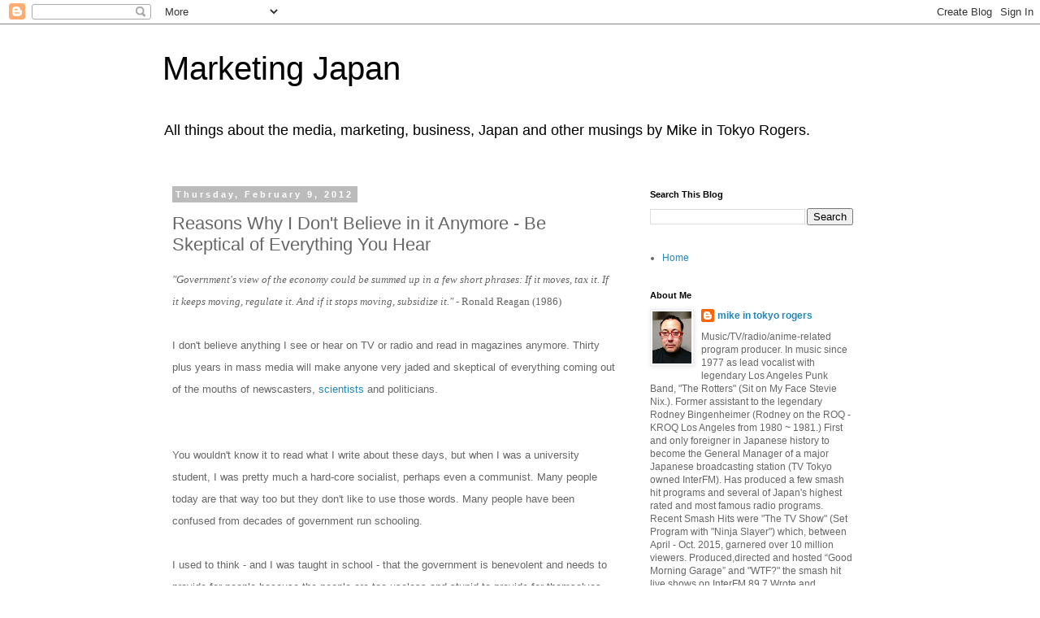

--- FILE ---
content_type: text/html; charset=UTF-8
request_url: https://modernmarketingjapan.blogspot.com/2012/02/reasons-why-i-dont-believe-in-it.html
body_size: 24916
content:
<!DOCTYPE html>
<html class='v2' dir='ltr' lang='en'>
<head>
<link href='https://www.blogger.com/static/v1/widgets/335934321-css_bundle_v2.css' rel='stylesheet' type='text/css'/>
<meta content='width=1100' name='viewport'/>
<meta content='text/html; charset=UTF-8' http-equiv='Content-Type'/>
<meta content='blogger' name='generator'/>
<link href='https://modernmarketingjapan.blogspot.com/favicon.ico' rel='icon' type='image/x-icon'/>
<link href='https://modernmarketingjapan.blogspot.com/2012/02/reasons-why-i-dont-believe-in-it.html' rel='canonical'/>
<link rel="alternate" type="application/atom+xml" title="Marketing Japan - Atom" href="https://modernmarketingjapan.blogspot.com/feeds/posts/default" />
<link rel="alternate" type="application/rss+xml" title="Marketing Japan - RSS" href="https://modernmarketingjapan.blogspot.com/feeds/posts/default?alt=rss" />
<link rel="service.post" type="application/atom+xml" title="Marketing Japan - Atom" href="https://www.blogger.com/feeds/2207076947655236975/posts/default" />

<link rel="alternate" type="application/atom+xml" title="Marketing Japan - Atom" href="https://modernmarketingjapan.blogspot.com/feeds/1475459745306630017/comments/default" />
<!--Can't find substitution for tag [blog.ieCssRetrofitLinks]-->
<link href='https://blogger.googleusercontent.com/img/b/R29vZ2xl/AVvXsEj-zdXF73txgufS4e0OhmuZi0QtzYpYTGYSt3iyujc6ZXLFDvWNP7x-AtfJi-L1agax8wdeAk63cv_vlfJmTqqKxhFsd59Sgq7QJnbLMJUZNU3GgIutHVD03z2l-JqzAlsgo8EXIdnhIfq_/s200/Andy+Warhol+Mao.jpg' rel='image_src'/>
<meta content='https://modernmarketingjapan.blogspot.com/2012/02/reasons-why-i-dont-believe-in-it.html' property='og:url'/>
<meta content='Reasons Why I Don&#39;t Believe in it Anymore - Be Skeptical of Everything You Hear' property='og:title'/>
<meta content='A blog about Japan, marketing and mass media' property='og:description'/>
<meta content='https://blogger.googleusercontent.com/img/b/R29vZ2xl/AVvXsEj-zdXF73txgufS4e0OhmuZi0QtzYpYTGYSt3iyujc6ZXLFDvWNP7x-AtfJi-L1agax8wdeAk63cv_vlfJmTqqKxhFsd59Sgq7QJnbLMJUZNU3GgIutHVD03z2l-JqzAlsgo8EXIdnhIfq_/w1200-h630-p-k-no-nu/Andy+Warhol+Mao.jpg' property='og:image'/>
<title>Marketing Japan: Reasons Why I Don't Believe in it Anymore - Be Skeptical of Everything You Hear</title>
<style id='page-skin-1' type='text/css'><!--
/*
-----------------------------------------------
Blogger Template Style
Name:     Simple
Designer: Blogger
URL:      www.blogger.com
----------------------------------------------- */
/* Content
----------------------------------------------- */
body {
font: normal normal 12px 'Trebuchet MS', Trebuchet, Verdana, sans-serif;
color: #666666;
background: #ffffff none repeat scroll top left;
padding: 0 0 0 0;
}
html body .region-inner {
min-width: 0;
max-width: 100%;
width: auto;
}
h2 {
font-size: 22px;
}
a:link {
text-decoration:none;
color: #2288bb;
}
a:visited {
text-decoration:none;
color: #888888;
}
a:hover {
text-decoration:underline;
color: #33aaff;
}
.body-fauxcolumn-outer .fauxcolumn-inner {
background: transparent none repeat scroll top left;
_background-image: none;
}
.body-fauxcolumn-outer .cap-top {
position: absolute;
z-index: 1;
height: 400px;
width: 100%;
}
.body-fauxcolumn-outer .cap-top .cap-left {
width: 100%;
background: transparent none repeat-x scroll top left;
_background-image: none;
}
.content-outer {
-moz-box-shadow: 0 0 0 rgba(0, 0, 0, .15);
-webkit-box-shadow: 0 0 0 rgba(0, 0, 0, .15);
-goog-ms-box-shadow: 0 0 0 #333333;
box-shadow: 0 0 0 rgba(0, 0, 0, .15);
margin-bottom: 1px;
}
.content-inner {
padding: 10px 40px;
}
.content-inner {
background-color: #ffffff;
}
/* Header
----------------------------------------------- */
.header-outer {
background: transparent none repeat-x scroll 0 -400px;
_background-image: none;
}
.Header h1 {
font: normal normal 40px 'Trebuchet MS',Trebuchet,Verdana,sans-serif;
color: #000000;
text-shadow: 0 0 0 rgba(0, 0, 0, .2);
}
.Header h1 a {
color: #000000;
}
.Header .description {
font-size: 18px;
color: #000000;
}
.header-inner .Header .titlewrapper {
padding: 22px 0;
}
.header-inner .Header .descriptionwrapper {
padding: 0 0;
}
/* Tabs
----------------------------------------------- */
.tabs-inner .section:first-child {
border-top: 0 solid #dddddd;
}
.tabs-inner .section:first-child ul {
margin-top: -1px;
border-top: 1px solid #dddddd;
border-left: 1px solid #dddddd;
border-right: 1px solid #dddddd;
}
.tabs-inner .widget ul {
background: transparent none repeat-x scroll 0 -800px;
_background-image: none;
border-bottom: 1px solid #dddddd;
margin-top: 0;
margin-left: -30px;
margin-right: -30px;
}
.tabs-inner .widget li a {
display: inline-block;
padding: .6em 1em;
font: normal normal 12px 'Trebuchet MS', Trebuchet, Verdana, sans-serif;
color: #000000;
border-left: 1px solid #ffffff;
border-right: 1px solid #dddddd;
}
.tabs-inner .widget li:first-child a {
border-left: none;
}
.tabs-inner .widget li.selected a, .tabs-inner .widget li a:hover {
color: #000000;
background-color: #eeeeee;
text-decoration: none;
}
/* Columns
----------------------------------------------- */
.main-outer {
border-top: 0 solid transparent;
}
.fauxcolumn-left-outer .fauxcolumn-inner {
border-right: 1px solid transparent;
}
.fauxcolumn-right-outer .fauxcolumn-inner {
border-left: 1px solid transparent;
}
/* Headings
----------------------------------------------- */
div.widget > h2,
div.widget h2.title {
margin: 0 0 1em 0;
font: normal bold 11px 'Trebuchet MS',Trebuchet,Verdana,sans-serif;
color: #000000;
}
/* Widgets
----------------------------------------------- */
.widget .zippy {
color: #999999;
text-shadow: 2px 2px 1px rgba(0, 0, 0, .1);
}
.widget .popular-posts ul {
list-style: none;
}
/* Posts
----------------------------------------------- */
h2.date-header {
font: normal bold 11px Arial, Tahoma, Helvetica, FreeSans, sans-serif;
}
.date-header span {
background-color: #bbbbbb;
color: #ffffff;
padding: 0.4em;
letter-spacing: 3px;
margin: inherit;
}
.main-inner {
padding-top: 35px;
padding-bottom: 65px;
}
.main-inner .column-center-inner {
padding: 0 0;
}
.main-inner .column-center-inner .section {
margin: 0 1em;
}
.post {
margin: 0 0 45px 0;
}
h3.post-title, .comments h4 {
font: normal normal 22px 'Trebuchet MS',Trebuchet,Verdana,sans-serif;
margin: .75em 0 0;
}
.post-body {
font-size: 110%;
line-height: 1.4;
position: relative;
}
.post-body img, .post-body .tr-caption-container, .Profile img, .Image img,
.BlogList .item-thumbnail img {
padding: 2px;
background: #ffffff;
border: 1px solid #eeeeee;
-moz-box-shadow: 1px 1px 5px rgba(0, 0, 0, .1);
-webkit-box-shadow: 1px 1px 5px rgba(0, 0, 0, .1);
box-shadow: 1px 1px 5px rgba(0, 0, 0, .1);
}
.post-body img, .post-body .tr-caption-container {
padding: 5px;
}
.post-body .tr-caption-container {
color: #666666;
}
.post-body .tr-caption-container img {
padding: 0;
background: transparent;
border: none;
-moz-box-shadow: 0 0 0 rgba(0, 0, 0, .1);
-webkit-box-shadow: 0 0 0 rgba(0, 0, 0, .1);
box-shadow: 0 0 0 rgba(0, 0, 0, .1);
}
.post-header {
margin: 0 0 1.5em;
line-height: 1.6;
font-size: 90%;
}
.post-footer {
margin: 20px -2px 0;
padding: 5px 10px;
color: #666666;
background-color: #eeeeee;
border-bottom: 1px solid #eeeeee;
line-height: 1.6;
font-size: 90%;
}
#comments .comment-author {
padding-top: 1.5em;
border-top: 1px solid transparent;
background-position: 0 1.5em;
}
#comments .comment-author:first-child {
padding-top: 0;
border-top: none;
}
.avatar-image-container {
margin: .2em 0 0;
}
#comments .avatar-image-container img {
border: 1px solid #eeeeee;
}
/* Comments
----------------------------------------------- */
.comments .comments-content .icon.blog-author {
background-repeat: no-repeat;
background-image: url([data-uri]);
}
.comments .comments-content .loadmore a {
border-top: 1px solid #999999;
border-bottom: 1px solid #999999;
}
.comments .comment-thread.inline-thread {
background-color: #eeeeee;
}
.comments .continue {
border-top: 2px solid #999999;
}
/* Accents
---------------------------------------------- */
.section-columns td.columns-cell {
border-left: 1px solid transparent;
}
.blog-pager {
background: transparent url(https://resources.blogblog.com/blogblog/data/1kt/simple/paging_dot.png) repeat-x scroll top center;
}
.blog-pager-older-link, .home-link,
.blog-pager-newer-link {
background-color: #ffffff;
padding: 5px;
}
.footer-outer {
border-top: 1px dashed #bbbbbb;
}
/* Mobile
----------------------------------------------- */
body.mobile  {
background-size: auto;
}
.mobile .body-fauxcolumn-outer {
background: transparent none repeat scroll top left;
}
.mobile .body-fauxcolumn-outer .cap-top {
background-size: 100% auto;
}
.mobile .content-outer {
-webkit-box-shadow: 0 0 3px rgba(0, 0, 0, .15);
box-shadow: 0 0 3px rgba(0, 0, 0, .15);
}
.mobile .tabs-inner .widget ul {
margin-left: 0;
margin-right: 0;
}
.mobile .post {
margin: 0;
}
.mobile .main-inner .column-center-inner .section {
margin: 0;
}
.mobile .date-header span {
padding: 0.1em 10px;
margin: 0 -10px;
}
.mobile h3.post-title {
margin: 0;
}
.mobile .blog-pager {
background: transparent none no-repeat scroll top center;
}
.mobile .footer-outer {
border-top: none;
}
.mobile .main-inner, .mobile .footer-inner {
background-color: #ffffff;
}
.mobile-index-contents {
color: #666666;
}
.mobile-link-button {
background-color: #2288bb;
}
.mobile-link-button a:link, .mobile-link-button a:visited {
color: #ffffff;
}
.mobile .tabs-inner .section:first-child {
border-top: none;
}
.mobile .tabs-inner .PageList .widget-content {
background-color: #eeeeee;
color: #000000;
border-top: 1px solid #dddddd;
border-bottom: 1px solid #dddddd;
}
.mobile .tabs-inner .PageList .widget-content .pagelist-arrow {
border-left: 1px solid #dddddd;
}

--></style>
<style id='template-skin-1' type='text/css'><!--
body {
min-width: 960px;
}
.content-outer, .content-fauxcolumn-outer, .region-inner {
min-width: 960px;
max-width: 960px;
_width: 960px;
}
.main-inner .columns {
padding-left: 0;
padding-right: 310px;
}
.main-inner .fauxcolumn-center-outer {
left: 0;
right: 310px;
/* IE6 does not respect left and right together */
_width: expression(this.parentNode.offsetWidth -
parseInt("0") -
parseInt("310px") + 'px');
}
.main-inner .fauxcolumn-left-outer {
width: 0;
}
.main-inner .fauxcolumn-right-outer {
width: 310px;
}
.main-inner .column-left-outer {
width: 0;
right: 100%;
margin-left: -0;
}
.main-inner .column-right-outer {
width: 310px;
margin-right: -310px;
}
#layout {
min-width: 0;
}
#layout .content-outer {
min-width: 0;
width: 800px;
}
#layout .region-inner {
min-width: 0;
width: auto;
}
body#layout div.add_widget {
padding: 8px;
}
body#layout div.add_widget a {
margin-left: 32px;
}
--></style>
<link href='https://www.blogger.com/dyn-css/authorization.css?targetBlogID=2207076947655236975&amp;zx=cc884563-4aa2-4077-93f6-7d73291b6ddd' media='none' onload='if(media!=&#39;all&#39;)media=&#39;all&#39;' rel='stylesheet'/><noscript><link href='https://www.blogger.com/dyn-css/authorization.css?targetBlogID=2207076947655236975&amp;zx=cc884563-4aa2-4077-93f6-7d73291b6ddd' rel='stylesheet'/></noscript>
<meta name='google-adsense-platform-account' content='ca-host-pub-1556223355139109'/>
<meta name='google-adsense-platform-domain' content='blogspot.com'/>

<!-- data-ad-client=ca-pub-7464951126761891 -->

</head>
<body class='loading variant-simplysimple'>
<div class='navbar section' id='navbar' name='Navbar'><div class='widget Navbar' data-version='1' id='Navbar1'><script type="text/javascript">
    function setAttributeOnload(object, attribute, val) {
      if(window.addEventListener) {
        window.addEventListener('load',
          function(){ object[attribute] = val; }, false);
      } else {
        window.attachEvent('onload', function(){ object[attribute] = val; });
      }
    }
  </script>
<div id="navbar-iframe-container"></div>
<script type="text/javascript" src="https://apis.google.com/js/platform.js"></script>
<script type="text/javascript">
      gapi.load("gapi.iframes:gapi.iframes.style.bubble", function() {
        if (gapi.iframes && gapi.iframes.getContext) {
          gapi.iframes.getContext().openChild({
              url: 'https://www.blogger.com/navbar/2207076947655236975?po\x3d1475459745306630017\x26origin\x3dhttps://modernmarketingjapan.blogspot.com',
              where: document.getElementById("navbar-iframe-container"),
              id: "navbar-iframe"
          });
        }
      });
    </script><script type="text/javascript">
(function() {
var script = document.createElement('script');
script.type = 'text/javascript';
script.src = '//pagead2.googlesyndication.com/pagead/js/google_top_exp.js';
var head = document.getElementsByTagName('head')[0];
if (head) {
head.appendChild(script);
}})();
</script>
</div></div>
<div class='body-fauxcolumns'>
<div class='fauxcolumn-outer body-fauxcolumn-outer'>
<div class='cap-top'>
<div class='cap-left'></div>
<div class='cap-right'></div>
</div>
<div class='fauxborder-left'>
<div class='fauxborder-right'></div>
<div class='fauxcolumn-inner'>
</div>
</div>
<div class='cap-bottom'>
<div class='cap-left'></div>
<div class='cap-right'></div>
</div>
</div>
</div>
<div class='content'>
<div class='content-fauxcolumns'>
<div class='fauxcolumn-outer content-fauxcolumn-outer'>
<div class='cap-top'>
<div class='cap-left'></div>
<div class='cap-right'></div>
</div>
<div class='fauxborder-left'>
<div class='fauxborder-right'></div>
<div class='fauxcolumn-inner'>
</div>
</div>
<div class='cap-bottom'>
<div class='cap-left'></div>
<div class='cap-right'></div>
</div>
</div>
</div>
<div class='content-outer'>
<div class='content-cap-top cap-top'>
<div class='cap-left'></div>
<div class='cap-right'></div>
</div>
<div class='fauxborder-left content-fauxborder-left'>
<div class='fauxborder-right content-fauxborder-right'></div>
<div class='content-inner'>
<header>
<div class='header-outer'>
<div class='header-cap-top cap-top'>
<div class='cap-left'></div>
<div class='cap-right'></div>
</div>
<div class='fauxborder-left header-fauxborder-left'>
<div class='fauxborder-right header-fauxborder-right'></div>
<div class='region-inner header-inner'>
<div class='header section' id='header' name='Header'><div class='widget Header' data-version='1' id='Header1'>
<div id='header-inner'>
<div class='titlewrapper'>
<h1 class='title'>
<a href='https://modernmarketingjapan.blogspot.com/'>
Marketing Japan
</a>
</h1>
</div>
<div class='descriptionwrapper'>
<p class='description'><span>All things about the media, marketing, business, Japan and other musings by Mike in Tokyo Rogers. </span></p>
</div>
</div>
</div></div>
</div>
</div>
<div class='header-cap-bottom cap-bottom'>
<div class='cap-left'></div>
<div class='cap-right'></div>
</div>
</div>
</header>
<div class='tabs-outer'>
<div class='tabs-cap-top cap-top'>
<div class='cap-left'></div>
<div class='cap-right'></div>
</div>
<div class='fauxborder-left tabs-fauxborder-left'>
<div class='fauxborder-right tabs-fauxborder-right'></div>
<div class='region-inner tabs-inner'>
<div class='tabs no-items section' id='crosscol' name='Cross-Column'></div>
<div class='tabs no-items section' id='crosscol-overflow' name='Cross-Column 2'></div>
</div>
</div>
<div class='tabs-cap-bottom cap-bottom'>
<div class='cap-left'></div>
<div class='cap-right'></div>
</div>
</div>
<div class='main-outer'>
<div class='main-cap-top cap-top'>
<div class='cap-left'></div>
<div class='cap-right'></div>
</div>
<div class='fauxborder-left main-fauxborder-left'>
<div class='fauxborder-right main-fauxborder-right'></div>
<div class='region-inner main-inner'>
<div class='columns fauxcolumns'>
<div class='fauxcolumn-outer fauxcolumn-center-outer'>
<div class='cap-top'>
<div class='cap-left'></div>
<div class='cap-right'></div>
</div>
<div class='fauxborder-left'>
<div class='fauxborder-right'></div>
<div class='fauxcolumn-inner'>
</div>
</div>
<div class='cap-bottom'>
<div class='cap-left'></div>
<div class='cap-right'></div>
</div>
</div>
<div class='fauxcolumn-outer fauxcolumn-left-outer'>
<div class='cap-top'>
<div class='cap-left'></div>
<div class='cap-right'></div>
</div>
<div class='fauxborder-left'>
<div class='fauxborder-right'></div>
<div class='fauxcolumn-inner'>
</div>
</div>
<div class='cap-bottom'>
<div class='cap-left'></div>
<div class='cap-right'></div>
</div>
</div>
<div class='fauxcolumn-outer fauxcolumn-right-outer'>
<div class='cap-top'>
<div class='cap-left'></div>
<div class='cap-right'></div>
</div>
<div class='fauxborder-left'>
<div class='fauxborder-right'></div>
<div class='fauxcolumn-inner'>
</div>
</div>
<div class='cap-bottom'>
<div class='cap-left'></div>
<div class='cap-right'></div>
</div>
</div>
<!-- corrects IE6 width calculation -->
<div class='columns-inner'>
<div class='column-center-outer'>
<div class='column-center-inner'>
<div class='main section' id='main' name='Main'><div class='widget Blog' data-version='1' id='Blog1'>
<div class='blog-posts hfeed'>

          <div class="date-outer">
        
<h2 class='date-header'><span>Thursday, February 9, 2012</span></h2>

          <div class="date-posts">
        
<div class='post-outer'>
<div class='post hentry uncustomized-post-template' itemprop='blogPost' itemscope='itemscope' itemtype='http://schema.org/BlogPosting'>
<meta content='https://blogger.googleusercontent.com/img/b/R29vZ2xl/AVvXsEj-zdXF73txgufS4e0OhmuZi0QtzYpYTGYSt3iyujc6ZXLFDvWNP7x-AtfJi-L1agax8wdeAk63cv_vlfJmTqqKxhFsd59Sgq7QJnbLMJUZNU3GgIutHVD03z2l-JqzAlsgo8EXIdnhIfq_/s200/Andy+Warhol+Mao.jpg' itemprop='image_url'/>
<meta content='2207076947655236975' itemprop='blogId'/>
<meta content='1475459745306630017' itemprop='postId'/>
<a name='1475459745306630017'></a>
<h3 class='post-title entry-title' itemprop='name'>
Reasons Why I Don't Believe in it Anymore - Be Skeptical of Everything You Hear
</h3>
<div class='post-header'>
<div class='post-header-line-1'></div>
</div>
<div class='post-body entry-content' id='post-body-1475459745306630017' itemprop='description articleBody'>
<span class="Apple-style-span" style="font-family: Times, 'Times New Roman', serif; line-height: 27px;"><i>"Government's view of the economy could be summed up in a few short phrases: If it moves, tax it. If it keeps moving, regulate it. And if it stops moving, subsidize it." - </i>Ronald Reagan (1986)</span><br />
<span class="Apple-style-span" style="font-family: Verdana, sans-serif; line-height: 27px;"><br /></span>
<span class="Apple-style-span" style="font-family: Verdana, sans-serif; line-height: 27px;">I don't believe anything I see or hear on TV or radio and read in magazines anymore. Thirty plus years in mass media will make anyone very jaded and skeptical of everything coming out of the mouths of newscasters, <a href="http://modernmarketingjapan.blogspot.com/2011/05/critical-and-analytical-thinking-are.html">scientists</a> and politicians.</span><br />
<span class="Apple-style-span" style="font-family: Verdana, sans-serif; line-height: 27px;"><br /></span>
<div class="separator" style="clear: both; text-align: center;">
</div>
<span class="Apple-style-span" style="font-family: Verdana, sans-serif;"><span class="Apple-style-span" style="line-height: 27px;"><br /></span></span>
<span class="Apple-style-span" style="font-family: Verdana, sans-serif; line-height: 27px;">You wouldn't know it to read what I write about these days, but when I was a university student, I was pretty much a hard-core socialist, perhaps even a communist. Many people today are that way too but they don't like to use those words. Many people have been confused from decades of government run schooling.</span><br />
<span class="Apple-style-span" style="font-family: Verdana, sans-serif; line-height: 27px;"><br /></span>
<span class="Apple-style-span" style="font-family: Verdana, sans-serif; line-height: 27px;">I used to think - and I was taught in school - that the government is benevolent and needs to provide for people because the people are too useless and stupid to provide for themselves. That the people are stupid and useless is a pretty solid argument. But as I grew older, I began to learn that there is no such thing as a free lunch and for the government to take care of someone means that they are taking money from someone else.</span><br />
<span class="Apple-style-span" style="font-family: Verdana, sans-serif; line-height: 27px;"><br /></span>
<span class="Apple-style-span" style="font-family: Verdana, sans-serif; line-height: 27px;">You cannot keep taking money from the productive part of society and keep giving it to the unproductive part of society. We've been doing this for decades and not that's how we've gotten ourselves into the financial mess we're currently in.</span><br />
<span class="Apple-style-span" style="font-family: Verdana, sans-serif; line-height: 27px;"><br /></span>
<div class="separator" style="clear: both; text-align: center;">
</div>
<div class="separator" style="clear: both; text-align: center;">
<i>Yep. Learn to live with it... Or marry a rich guy or girl.</i></div>
<span class="Apple-style-span" style="font-family: Verdana, sans-serif;"><span class="Apple-style-span" style="line-height: 27px;"><br /></span></span>
<span class="Apple-style-span" style="font-family: Verdana, sans-serif; line-height: 27px;">For example, the idea that the government should provide medical care, retirement care, or a so-called "free" education to everyone was some of the ideas that I believed were the duty of government. I believed those ideas because I went to government run public schooling. Of course, in government run schools, they will teach you that government run schooling is the best. That's what government's do. Is there a government in the world today that tells their public, "We are not the best government for you. Vote for another party!"</span><br />
<span class="Apple-style-span" style="font-family: Verdana, sans-serif; line-height: 27px;"><br /></span>
<span class="Apple-style-span" style="font-family: Verdana, sans-serif; line-height: 27px;">I clearly remember my 4th grade teacher, Mrs. Demuth sitting us in class and saying, "The United States has the best and the freest government in the world. And the proof of that is that we have had the same government for 200 years." That, my friends, isn't true. We've had the <i><b>same political system</b></i> for 200 years, but <i><b>not the same government</b></i> for 200 years. If longest running means that it is the best (typical <a href="http://en.wikipedia.org/wiki/American_exceptionalism">American exceptionalism</a> type of twisted thinking and logic) then I don't think America even comes close. The longest running government in the history of the world is probably Mao's China. Can anyone verify that for me? Not that it matters.</span><br />
<span class="Apple-style-span" style="font-family: Verdana, sans-serif; line-height: 27px;"><br /></span>
<div class="separator" style="clear: both; text-align: center;">
<a href="https://blogger.googleusercontent.com/img/b/R29vZ2xl/AVvXsEj-zdXF73txgufS4e0OhmuZi0QtzYpYTGYSt3iyujc6ZXLFDvWNP7x-AtfJi-L1agax8wdeAk63cv_vlfJmTqqKxhFsd59Sgq7QJnbLMJUZNU3GgIutHVD03z2l-JqzAlsgo8EXIdnhIfq_/s1600/Andy+Warhol+Mao.jpg" imageanchor="1" style="margin-left: 1em; margin-right: 1em;"><img border="0" height="199" src="https://blogger.googleusercontent.com/img/b/R29vZ2xl/AVvXsEj-zdXF73txgufS4e0OhmuZi0QtzYpYTGYSt3iyujc6ZXLFDvWNP7x-AtfJi-L1agax8wdeAk63cv_vlfJmTqqKxhFsd59Sgq7QJnbLMJUZNU3GgIutHVD03z2l-JqzAlsgo8EXIdnhIfq_/s200/Andy+Warhol+Mao.jpg" width="200" /></a></div>
<div class="separator" style="clear: both; text-align: center;">
<i>Cooler than any US president. How many of them can say "Warhol did me"?&nbsp;</i></div>
<span class="Apple-style-span" style="font-family: Verdana, sans-serif; line-height: 27px;"><br /></span>
<span class="Apple-style-span" style="font-family: Verdana, sans-serif; line-height: 27px;">I knew, even then, that what my teachers were telling me wasn't true. That's one reason why I don't carte blanche&nbsp;</span><span class="Apple-style-span" style="font-family: Verdana, sans-serif; line-height: 27px;">believe anything</span><span class="Apple-style-span" style="font-family: Verdana, sans-serif; line-height: 27px;">&nbsp;</span><span class="Apple-style-span" style="font-family: Verdana, sans-serif; line-height: 27px;">that teachers say and am very skeptical about their pronouncements.</span><br />
<span class="Apple-style-span" style="font-family: Verdana, sans-serif; line-height: 27px;"><br /></span>
<span class="Apple-style-span" style="font-family: Verdana, sans-serif; line-height: 27px;">Then, in high school, I was president of the Science Class. We were told that the entire world was heading into a new Ice Age. Scientists were absolutely sure about that one too. There were even some scientists who said that we should put ash and salt on the polar ice caps to melt them so that would warm up the earth. That was 1975. I even wrote a 140 page thesis on it for my senior year. I was proud of that paper. But guess what? Even though the scare last a few more years, the Ice Age never happened. I became skeptical of science.</span><br />
<span class="Apple-style-span" style="font-family: Verdana, sans-serif; line-height: 27px;"><br /></span>
<span class="Apple-style-span" style="font-family: Verdana, sans-serif; line-height: 27px;">I became a devout disbeliever when, not trusting the media I worked in, I studied the subject. This from the <a href="http://www.mrc.org/bmi/reports/2010/Fire_and_Ice_Executive_Summary.html">Business and Media Institute of America</a>:</span><br />
<span class="Apple-style-span" style="font-family: Verdana, sans-serif; line-height: 27px;"><br /></span>
<span class="Apple-style-span" style="font-family: Verdana, sans-serif; line-height: 27px;"></span><br />
<div style="font: normal normal normal 14px/normal Arial; margin-bottom: 0px; margin-left: 15px; margin-right: 0px; margin-top: 0px;">
<span class="Apple-style-span" style="font-family: Verdana, sans-serif; line-height: 27px;"><span style="background-color: #fff2cc; letter-spacing: 0px;"><i><span class="Apple-style-span" style="font-family: Verdana, sans-serif; font-size: small;">"Many </span><span class="Apple-style-span" style="font-family: Verdana, sans-serif; font-size: small;">publications now claiming the world is on the brink of a global warming disaster said the same about an impending ice age &#8211; just 30 years ago. Several major ones, including The New York Times, Time magazine and Newsweek, have reported on three or even four different climate shifts since 1895."</span></i></span></span></div>
<br />
<span class="Apple-style-span" style="font-family: Verdana, sans-serif; line-height: 27px;"><br /></span>
<span class="Apple-style-span" style="font-family: Verdana, sans-serif; line-height: 27px;">Yes. Big disasters sell advertising space and create revenues. Follow the money if you are ever wondering about the validity of anything you are told on the mass media.</span><br />
<span class="Apple-style-span" style="font-family: Verdana, sans-serif; line-height: 27px;"><br /></span>
<div class="separator" style="clear: both; text-align: center;">
</div>
<div class="separator" style="clear: both; text-align: center;">
<br /></div>
<span class="Apple-style-span" style="font-family: Verdana, sans-serif; line-height: 27px;">I makes sense when you think about it; they can't even predict next week's weather with better than a 50% chance of accuracy, what kind of fool thinks they can predict the weather 50 years from now?</span><br />
<span class="Apple-style-span" style="font-family: Verdana, sans-serif; line-height: 27px;"><br /></span>
<span class="Apple-style-span" style="font-family: Verdana, sans-serif; line-height: 27px;">A few years later, I became old enough to vote. The very first time I had the chance to vote for president. I voted for Jimmy Carter because I didn't want war. Carter won the first time. I was happy. Then, during his tenure, inflation hit 22% and I was a university student. I realized that, at that rate, there would be no jobs even if I did graduate. Then when it seemed like he would lose re-election to Ronald Reagan, he committed a crime by sending the military into Iran to try to rescue hostages. The mission was called <a href="http://en.wikipedia.org/wiki/Operation_Eagle_Claw">Operation Eagle Claw</a>. It was a disaster. Two of the helicopters crashed into each other and eight US servicemen died. The mission was called off.</span><br />
<br />
<span class="Apple-style-span" style="font-family: Verdana, sans-serif;"><span class="Apple-style-span" style="line-height: 27px;"><br /></span></span>
<span class="Apple-style-span" style="font-family: Verdana, sans-serif; line-height: 27px;">This was the guy I voted for!? I voted for him because I <b><i>didn't want war</i></b> yet he was sending our military in on military adventures in countries that we weren't at war with? I have never voted again, even once, since then.</span><br />
<span class="Apple-style-span" style="font-family: Verdana, sans-serif; line-height: 27px;"><br /></span>
<span class="Apple-style-span" style="font-family: Verdana, sans-serif; line-height: 27px;">Political hypocrites!&nbsp;</span><span class="Apple-style-span" style="font-family: Verdana, sans-serif; line-height: 27px;">That's one more reason why I don't </span><span class="Apple-style-span" style="font-family: Verdana, sans-serif; line-height: 27px;">believe anything</span><span class="Apple-style-span" style="font-family: Verdana, sans-serif; line-height: 27px;">&nbsp;</span><span class="Apple-style-span" style="font-family: Verdana, sans-serif; line-height: 27px;">that politicians say and am very skeptical about their pronouncements.</span><br />
<br />
<span class="Apple-style-span" style="font-family: Verdana, sans-serif; line-height: 27px;">After that I worked for a Republican congressman from California named Bob Largomarsino. I was his chief staff cameraman. Congressman Bob was a nice guy. I travelled around with him and took photos of him visiting old folk's homes and shaking hands with people or going to lunch with other people. In the two years I worked for him, I never once took any photos of him actually doing an work besides schmoozing people. Then Reagan invaded Grenada.</span><br />
<span class="Apple-style-span" style="font-family: Verdana, sans-serif; line-height: 27px;"><br /></span>
<div class="separator" style="clear: both; text-align: center;">
<a href="https://blogger.googleusercontent.com/img/b/R29vZ2xl/AVvXsEhb3SQx7QdSafj7xjc9JASCN2UqYEvwuFMFIroZGFSAECfjfGOoSu9WC4jbWqM4_zJ_-JbwM-D1M58_XKd_y8ASKq_pfdy4LUY9pwZKLBxGNB8nc8YYy_8FCjk1XZ6J7VykrDsDZt1-Ee4B/s1600/lagomarsino-collection.jpg" imageanchor="1" style="margin-left: 1em; margin-right: 1em;"><img border="0" height="220" src="https://blogger.googleusercontent.com/img/b/R29vZ2xl/AVvXsEhb3SQx7QdSafj7xjc9JASCN2UqYEvwuFMFIroZGFSAECfjfGOoSu9WC4jbWqM4_zJ_-JbwM-D1M58_XKd_y8ASKq_pfdy4LUY9pwZKLBxGNB8nc8YYy_8FCjk1XZ6J7VykrDsDZt1-Ee4B/s320/lagomarsino-collection.jpg" width="320" /></a></div>
<div class="separator" style="clear: both; text-align: center;">
<i>This photo was congressman Bob's favorite. Him sitting between Reagan and Bush I.</i></div>
<div class="separator" style="clear: both; text-align: center;">
<i>This photo hung in his office. I didn't take this one.</i></div>
<span class="Apple-style-span" style="font-family: Verdana, sans-serif;"><span class="Apple-style-span" style="line-height: 27px;"><br /></span></span>
<span class="Apple-style-span" style="font-family: Verdana, sans-serif;"><span class="Apple-style-span" style="line-height: 27px;">They said they were invading Grenada because US students were being held hostage. We'd find out later that this wasn't true at all and many nations, including <a href="http://en.wikipedia.org/wiki/Invasion_of_Grenada_(1983)">our allies like Britain were angry and upset about the USA breaking international law</a>.</span></span><br />
<span class="Apple-style-span" style="font-family: Verdana, sans-serif;"><span class="Apple-style-span" style="line-height: 27px;"><br /></span></span>
<span class="Apple-style-span" style="font-family: Verdana, sans-serif;"><span class="Apple-style-span" style="line-height: 27px;">"What's the land of the free doing invading tiny Caribbean nations?" I thought.&nbsp;</span></span><span class="Apple-style-span" style="font-family: Verdana, sans-serif; line-height: 27px;">That was one more reason why I don't&nbsp;</span><span class="Apple-style-span" style="font-family: Verdana, sans-serif; line-height: 27px;">believe anything</span><span class="Apple-style-span" style="font-family: Verdana, sans-serif; line-height: 27px;">&nbsp;</span><span class="Apple-style-span" style="font-family: Verdana, sans-serif; line-height: 27px;">that politicians say and am very skeptical about their pronouncements.</span><br />
<span class="Apple-style-span" style="font-family: Verdana, sans-serif; line-height: 27px;"><br /></span>
<span class="Apple-style-span" style="font-family: Verdana, sans-serif; line-height: 27px;">The litany of being told one thing but later on finding out that the facts are different from what we were told is long. I could never name them all. <a href="http://www.lewrockwell.com/gee/gee17.html">Rick Gee had a good short list of government lies</a>:&nbsp;</span><br />
<span class="Apple-style-span" style="font-family: Verdana, sans-serif; line-height: 27px;"></span><br />
<ul><span class="Apple-style-span" style="font-family: Verdana, sans-serif; line-height: 27px;">
<li style="font: 12.0px Verdana; margin: 0.0px 0.0px 0.0px 0.0px;"><span style="letter-spacing: 0.0px;"><span class="Apple-style-span" style="font-family: Verdana, sans-serif; font-size: small;">Woo</span><span class="Apple-style-span" style="font-family: Verdana, sans-serif; font-size: small;">drow Wilson: won reelection with the prevaricating slogan, "He kept us out of the war." (Well, at least he did until <i>after</i> the election. Typical politician).</span></span></li>
<li style="font: 12.0px Verdana; margin: 0.0px 0.0px 0.0px 0.0px;"><span style="letter-spacing: 0.0px;"><span class="Apple-style-span" style="font-family: Verdana, sans-serif; font-size: small;">Bush I: "Read my lips: no new taxes." (Well, maybe just a few).</span></span></li>
<li style="font: 12.0px Verdana; margin: 0.0px 0.0px 0.0px 0.0px;"><span style="letter-spacing: 0.0px;"><span class="Apple-style-span" style="font-family: Verdana, sans-serif; font-size: small;">Ronald Reagan: knew nothing of the Iran-Contra shenanigans. (The Teflon President, indeed).</span></span></li>
<li style="font: 12.0px Verdana; margin: 0.0px 0.0px 0.0px 0.0px;"><span style="letter-spacing: 0.0px;"><span class="Apple-style-span" style="font-family: Verdana, sans-serif; font-size: small;">Bill Clinton: "I experimented with marijuana a time or two and I didn&#8217;t like it, and didn&#8217;t inhale and never tried it again." (Do you know anyone who tried it but <i>didn&#8217;t </i>like it?)</span></span></li>
<li style="font: 12.0px Verdana; margin: 0.0px 0.0px 0.0px 0.0px;"><span style="letter-spacing: 0.0px;"><span class="Apple-style-span" style="font-family: Verdana, sans-serif; font-size: small;">Bill Clinton:&nbsp;"I did not have sexual relations with that woman, Miss Lewinsky." ("Hey, I just sat there; she did all the relating herself.")</span></span></li>
<li style="font: 12.0px Verdana; margin: 0.0px 0.0px 0.0px 0.0px;"><span style="letter-spacing: 0.0px;"><span class="Apple-style-span" style="font-family: Verdana, sans-serif; font-size: small;">Vince Foster committed suicide (how convenient).</span></span></li>
<li style="font: 12.0px Verdana; margin: 0.0px 0.0px 0.0px 0.0px;"><span style="letter-spacing: 0.0px;"><span class="Apple-style-span" style="font-family: Verdana, sans-serif; font-size: small;">Richard Nixon: "I am not a crook." ("I shall resign the presidency effective at noon tomorrow.")</span></span></li>
<li style="font: 12.0px Verdana; margin: 0.0px 0.0px 0.0px 0.0px;"><span style="letter-spacing: 0.0px;"><span class="Apple-style-span" style="font-family: Verdana, sans-serif; font-size: small;">Marijuana has no medicinal benefits. (Tell Peter McWilliams&#8217; survivors that).</span></span></li>
<li style="font: 12.0px Verdana; margin: 0.0px 0.0px 0.0px 0.0px;"><span style="letter-spacing: 0.0px;"><span class="Apple-style-span" style="font-family: Verdana, sans-serif; font-size: small;">Children are being molested in a compound in Waco (to protect them, we must kill them).</span></span></li>
<li style="font: 12.0px Verdana; margin: 0.0px 0.0px 0.0px 0.0px;"><span style="letter-spacing: 0.0px;"><span class="Apple-style-span" style="font-family: Verdana, sans-serif; font-size: small;">"Let&#8217;s Roll." Flight 93 crashed in Pennsylvania because heroic passengers thwarted the hijackers. (That the U.S. Air Force shot down Flight 93 seems far more likely).</span></span></li>
<li style="font: 12.0px Verdana; margin: 0.0px 0.0px 0.0px 0.0px;"><span style="letter-spacing: 0.0px;"><span class="Apple-style-span" style="font-family: Verdana, sans-serif; font-size: small;">Bush II: We must take the war on terrorism to Afghanistan because the Taliban are harboring Osama bin Laden, mastermind of the 9/11 attacks (never mind that the U.S. government had already planned to invade Afghanistan long before 9/11).</span></span></li>
</span></ul>
<br />
<span class="Apple-style-span" style="font-family: Verdana, sans-serif; line-height: 27px;">There's all sorts of others too (for too many to name) but another short list: <a href="http://rense.com/general93/fluo.htm">Flouride in the water is good for you</a>; the IPCC (a government agency by the way) says there is a <a href="http://www.skepticalscience.com/global-warming-scientific-consensus.htm">"consensus on Global Warming"</a> but there isn't at all; Saddam Hussein had nuclear weapons; the USA is spreading democracy; we are the "good guys;" the <a href="http://modernmarketingjapan.blogspot.com/2011/03/nuclear-melt-down-government-to-rescue.html">Japanese government saying that there was no problem at Fukushima</a>; being the news director of a major Japanese broadcasting station and telling people that S<a href="http://modernmarketingjapan.blogspot.com/2011/03/japan-nuclear-disaster-strong-criticism.html">ARS, Bird flu and Swine flu were going to kill well over 250 million people worldwide</a> (in total, until today, the three of them together have killed less than 300 people) the list goes on and on...&nbsp;</span><br />
<span class="Apple-style-span" style="font-family: Verdana, sans-serif; line-height: 27px;"><br /></span>
<span class="Apple-style-span" style="font-family: Verdana, sans-serif; line-height: 27px;"><span class="Apple-style-span" style="font-family: Times; line-height: normal;"><span class="Apple-style-span" style="font-family: Verdana, sans-serif; line-height: 27px;">These are all the million and one reasons why I </span></span><span class="Apple-style-span" style="font-family: Times; line-height: normal;"><span class="Apple-style-span" style="font-family: Verdana, sans-serif; line-height: 27px;">am very skeptical about the pronouncements of teachers, scientists and politicians.&nbsp;</span></span></span><br />
<span class="Apple-style-span" style="font-family: Verdana, sans-serif; line-height: 27px;"><span class="Apple-style-span" style="font-family: Times; line-height: normal;"><span class="Apple-style-span" style="font-family: Verdana, sans-serif; line-height: 27px;"><br /></span></span></span>
<div class="separator" style="clear: both; text-align: center;">
</div>
<div class="separator" style="clear: both; text-align: center;">
<i>Photoshop did wonders for the Man Made Global Warming movement...</i></div>
<span class="Apple-style-span" style="font-family: Verdana, sans-serif;"><span class="Apple-style-span" style="line-height: 27px;"><br /></span></span>
<span class="Apple-style-span" style="font-family: Verdana, sans-serif; line-height: 27px;"><span class="Apple-style-span" style="font-family: Times; line-height: normal;"><span class="Apple-style-span" style="font-family: Verdana, sans-serif; line-height: 27px;">That's why whenever I hear some politician say that they need to tax us to "help the children" or "save the environment" or "stop global climate change;" whenever I hear that we must go to war to stop some country from harming their people (as if bombing those same people is helpful) or that, in the worse case of an Orwellian nightmare, that "We must go to war in order to have peace" I am very skeptical.</span></span></span><br />
<span class="Apple-style-span" style="font-family: Verdana, sans-serif; line-height: 27px;"><span class="Apple-style-span" style="font-family: Times; line-height: normal;"><span class="Apple-style-span" style="font-family: Verdana, sans-serif; line-height: 27px;"><br /></span></span></span>
<span class="Apple-style-span" style="font-family: Verdana, sans-serif; line-height: 27px;"><span class="Apple-style-span" style="font-family: Times; line-height: normal;"><span class="Apple-style-span" style="font-family: Verdana, sans-serif; line-height: 27px;">I think, in this modern age, we <b><i><u>need, we must</u></i></b> to have a very strong and healthy skepticism about anything we hear, see or read on the mass media and that includes the Internet.</span></span></span><br />
<span class="Apple-style-span" style="font-family: Verdana, sans-serif; line-height: 27px;"><span class="Apple-style-span" style="font-family: Times; line-height: normal;"><span class="Apple-style-span" style="font-family: Verdana, sans-serif; line-height: 27px;"><br /></span></span></span>
<span class="Apple-style-span" style="font-family: Verdana, sans-serif; line-height: 27px;"><span class="Apple-style-span" style="font-family: Times; line-height: normal;"><span class="Apple-style-span" style="font-family: Verdana, sans-serif; line-height: 27px;">To do otherwise is to be foolish and completely ignore the historical record.</span></span></span>
<div style='clear: both;'></div>
</div>
<div class='post-footer'>
<div class='post-footer-line post-footer-line-1'>
<span class='post-author vcard'>
</span>
<span class='post-timestamp'>
at
<meta content='https://modernmarketingjapan.blogspot.com/2012/02/reasons-why-i-dont-believe-in-it.html' itemprop='url'/>
<a class='timestamp-link' href='https://modernmarketingjapan.blogspot.com/2012/02/reasons-why-i-dont-believe-in-it.html' rel='bookmark' title='permanent link'><abbr class='published' itemprop='datePublished' title='2012-02-09T18:29:00+09:00'>February 09, 2012</abbr></a>
</span>
<span class='post-comment-link'>
</span>
<span class='post-icons'>
<span class='item-action'>
<a href='https://www.blogger.com/email-post/2207076947655236975/1475459745306630017' title='Email Post'>
<img alt='' class='icon-action' height='13' src='https://resources.blogblog.com/img/icon18_email.gif' width='18'/>
</a>
</span>
<span class='item-control blog-admin pid-1742074065'>
<a href='https://www.blogger.com/post-edit.g?blogID=2207076947655236975&postID=1475459745306630017&from=pencil' title='Edit Post'>
<img alt='' class='icon-action' height='18' src='https://resources.blogblog.com/img/icon18_edit_allbkg.gif' width='18'/>
</a>
</span>
</span>
<div class='post-share-buttons goog-inline-block'>
<a class='goog-inline-block share-button sb-email' href='https://www.blogger.com/share-post.g?blogID=2207076947655236975&postID=1475459745306630017&target=email' target='_blank' title='Email This'><span class='share-button-link-text'>Email This</span></a><a class='goog-inline-block share-button sb-blog' href='https://www.blogger.com/share-post.g?blogID=2207076947655236975&postID=1475459745306630017&target=blog' onclick='window.open(this.href, "_blank", "height=270,width=475"); return false;' target='_blank' title='BlogThis!'><span class='share-button-link-text'>BlogThis!</span></a><a class='goog-inline-block share-button sb-twitter' href='https://www.blogger.com/share-post.g?blogID=2207076947655236975&postID=1475459745306630017&target=twitter' target='_blank' title='Share to X'><span class='share-button-link-text'>Share to X</span></a><a class='goog-inline-block share-button sb-facebook' href='https://www.blogger.com/share-post.g?blogID=2207076947655236975&postID=1475459745306630017&target=facebook' onclick='window.open(this.href, "_blank", "height=430,width=640"); return false;' target='_blank' title='Share to Facebook'><span class='share-button-link-text'>Share to Facebook</span></a><a class='goog-inline-block share-button sb-pinterest' href='https://www.blogger.com/share-post.g?blogID=2207076947655236975&postID=1475459745306630017&target=pinterest' target='_blank' title='Share to Pinterest'><span class='share-button-link-text'>Share to Pinterest</span></a>
</div>
</div>
<div class='post-footer-line post-footer-line-2'>
<span class='post-labels'>
Labels:
<a href='https://modernmarketingjapan.blogspot.com/search/label/Bird%20Flu' rel='tag'>Bird Flu</a>,
<a href='https://modernmarketingjapan.blogspot.com/search/label/Flouride' rel='tag'>Flouride</a>,
<a href='https://modernmarketingjapan.blogspot.com/search/label/Fukushima' rel='tag'>Fukushima</a>,
<a href='https://modernmarketingjapan.blogspot.com/search/label/government' rel='tag'>government</a>,
<a href='https://modernmarketingjapan.blogspot.com/search/label/Internet' rel='tag'>Internet</a>,
<a href='https://modernmarketingjapan.blogspot.com/search/label/lies' rel='tag'>lies</a>,
<a href='https://modernmarketingjapan.blogspot.com/search/label/Man%20Made%20Global%20Warming' rel='tag'>Man Made Global Warming</a>,
<a href='https://modernmarketingjapan.blogspot.com/search/label/mass%20media' rel='tag'>mass media</a>,
<a href='https://modernmarketingjapan.blogspot.com/search/label/radio.%20magazines' rel='tag'>radio. magazines</a>,
<a href='https://modernmarketingjapan.blogspot.com/search/label/Ronald%20Reagan' rel='tag'>Ronald Reagan</a>,
<a href='https://modernmarketingjapan.blogspot.com/search/label/SARS' rel='tag'>SARS</a>,
<a href='https://modernmarketingjapan.blogspot.com/search/label/skeptical' rel='tag'>skeptical</a>,
<a href='https://modernmarketingjapan.blogspot.com/search/label/skepticism' rel='tag'>skepticism</a>,
<a href='https://modernmarketingjapan.blogspot.com/search/label/Swine%20Flu' rel='tag'>Swine Flu</a>,
<a href='https://modernmarketingjapan.blogspot.com/search/label/terrorism' rel='tag'>terrorism</a>,
<a href='https://modernmarketingjapan.blogspot.com/search/label/TV' rel='tag'>TV</a>
</span>
</div>
<div class='post-footer-line post-footer-line-3'>
<span class='post-location'>
</span>
</div>
</div>
</div>
<div class='comments' id='comments'>
<a name='comments'></a>
<h4>2 comments:</h4>
<div id='Blog1_comments-block-wrapper'>
<dl class='avatar-comment-indent' id='comments-block'>
<dt class='comment-author ' id='c7558650316313562301'>
<a name='c7558650316313562301'></a>
<div class="avatar-image-container avatar-stock"><span dir="ltr"><a href="https://www.blogger.com/profile/10277174896743689560" target="" rel="nofollow" onclick="" class="avatar-hovercard" id="av-7558650316313562301-10277174896743689560"><img src="//www.blogger.com/img/blogger_logo_round_35.png" width="35" height="35" alt="" title="marcabela">

</a></span></div>
<a href='https://www.blogger.com/profile/10277174896743689560' rel='nofollow'>marcabela</a>
said...
</dt>
<dd class='comment-body' id='Blog1_cmt-7558650316313562301'>
<p>
&quot;But as I grew older, I began to learn that there is no such thing as a free lunch and for the government to take care of someone means that they are taking money from someone else.&quot;<br /><br />If I may... slight correction...<br /><br />&quot;for the government to take care of someone means that they are taking money from that same someone&quot;
</p>
</dd>
<dd class='comment-footer'>
<span class='comment-timestamp'>
<a href='https://modernmarketingjapan.blogspot.com/2012/02/reasons-why-i-dont-believe-in-it.html?showComment=1328793407100#c7558650316313562301' title='comment permalink'>
February 9, 2012 at 10:16&#8239;PM
</a>
<span class='item-control blog-admin pid-1999074218'>
<a class='comment-delete' href='https://www.blogger.com/comment/delete/2207076947655236975/7558650316313562301' title='Delete Comment'>
<img src='https://resources.blogblog.com/img/icon_delete13.gif'/>
</a>
</span>
</span>
</dd>
<dt class='comment-author blog-author' id='c5394971118964274300'>
<a name='c5394971118964274300'></a>
<div class="avatar-image-container vcard"><span dir="ltr"><a href="https://www.blogger.com/profile/04977446676243085409" target="" rel="nofollow" onclick="" class="avatar-hovercard" id="av-5394971118964274300-04977446676243085409"><img src="https://resources.blogblog.com/img/blank.gif" width="35" height="35" class="delayLoad" style="display: none;" longdesc="//blogger.googleusercontent.com/img/b/R29vZ2xl/AVvXsEjX5Jz7c9PpkFzsk5UUgSL6a5SVhZU0F2O8TmcmOuq6-xna5DcjAxhKIqAupjzgaQsfN4da-9yu5bdqKfzSlZ5gxMFMypnNE-2GeXpiGW9axa6kXCG89aWvkjd9Q792mg/s45-c/mike+031313.JPG" alt="" title="mike in tokyo rogers">

<noscript><img src="//blogger.googleusercontent.com/img/b/R29vZ2xl/AVvXsEjX5Jz7c9PpkFzsk5UUgSL6a5SVhZU0F2O8TmcmOuq6-xna5DcjAxhKIqAupjzgaQsfN4da-9yu5bdqKfzSlZ5gxMFMypnNE-2GeXpiGW9axa6kXCG89aWvkjd9Q792mg/s45-c/mike+031313.JPG" width="35" height="35" class="photo" alt=""></noscript></a></span></div>
<a href='https://www.blogger.com/profile/04977446676243085409' rel='nofollow'>mike in tokyo rogers</a>
said...
</dt>
<dd class='comment-body' id='Blog1_cmt-5394971118964274300'>
<p>
I stand corrected!
</p>
</dd>
<dd class='comment-footer'>
<span class='comment-timestamp'>
<a href='https://modernmarketingjapan.blogspot.com/2012/02/reasons-why-i-dont-believe-in-it.html?showComment=1328830544321#c5394971118964274300' title='comment permalink'>
February 10, 2012 at 8:35&#8239;AM
</a>
<span class='item-control blog-admin pid-1742074065'>
<a class='comment-delete' href='https://www.blogger.com/comment/delete/2207076947655236975/5394971118964274300' title='Delete Comment'>
<img src='https://resources.blogblog.com/img/icon_delete13.gif'/>
</a>
</span>
</span>
</dd>
</dl>
</div>
<p class='comment-footer'>
<a href='https://www.blogger.com/comment/fullpage/post/2207076947655236975/1475459745306630017' onclick=''>Post a Comment</a>
</p>
</div>
</div>

        </div></div>
      
</div>
<div class='blog-pager' id='blog-pager'>
<span id='blog-pager-newer-link'>
<a class='blog-pager-newer-link' href='https://modernmarketingjapan.blogspot.com/2012/02/expanding-your-business-get-right.html' id='Blog1_blog-pager-newer-link' title='Newer Post'>Newer Post</a>
</span>
<span id='blog-pager-older-link'>
<a class='blog-pager-older-link' href='https://modernmarketingjapan.blogspot.com/2012/02/will-amazon-in-usa-crash-how-about.html' id='Blog1_blog-pager-older-link' title='Older Post'>Older Post</a>
</span>
<a class='home-link' href='https://modernmarketingjapan.blogspot.com/'>Home</a>
</div>
<div class='clear'></div>
<div class='post-feeds'>
<div class='feed-links'>
Subscribe to:
<a class='feed-link' href='https://modernmarketingjapan.blogspot.com/feeds/1475459745306630017/comments/default' target='_blank' type='application/atom+xml'>Post Comments (Atom)</a>
</div>
</div>
</div><div class='widget FeaturedPost' data-version='1' id='FeaturedPost1'>
<div class='post-summary'>
<h3><a href='https://modernmarketingjapan.blogspot.com/2023/05/top-3-new-video-countdown-for-may-6.html'>Top 3 New Video Countdown for May 6, 2023! Floppy Pinkies, Jett Sett, Tetsuko!</a></h3>
<p>
&#160;&#160; Top 3 New Video Countdown for May 6, 2023!!&#160; Please Follow me at:&#160; https://www.facebook.com/MikeRogersShow Check out my Youtube Channel: ...
</p>
<img class='image' src='https://blogger.googleusercontent.com/img/b/R29vZ2xl/AVvXsEg7PvPkBc_qX4yWfXqNNw1it3D7BMuBCMukb1-ETar4sIMEcdGy2Wwsj-SrTEmN78GN7M998HEgxSh3eA9hgwUjdg6jfApR9YXYJrR7MSt9loYcs-XaihvV7nce9n_dSMSqHIxPNoUK2D3s1X6weQWrZcHctChBlDP-vPoP7by2ESNTIuGXbt_UftZE/w400-h281/Screen%20Shot%202023-05-06%20at%209.11.16.png'/>
</div>
<style type='text/css'>
    .image {
      width: 100%;
    }
  </style>
<div class='clear'></div>
</div><div class='widget PopularPosts' data-version='1' id='PopularPosts1'>
<div class='widget-content popular-posts'>
<ul>
<li>
<div class='item-content'>
<div class='item-title'><a href='https://modernmarketingjapan.blogspot.com/2010/05/where-to-buy-physical-gold-in-tokyo.html'>Where to Buy Physical Gold in Tokyo</a></div>
<div class='item-snippet'> Today I have been running around like a chicken with its head cut off but I wanted to reply to a friend who asked, &quot;Where is the best ...</div>
</div>
<div style='clear: both;'></div>
</li>
<li>
<div class='item-content'>
<div class='item-thumbnail'>
<a href='https://modernmarketingjapan.blogspot.com/2012/07/incredible-japanese-racism-and-sexism.html' target='_blank'>
<img alt='' border='0' src='https://lh3.googleusercontent.com/blogger_img_proxy/AEn0k_uFHLEwhLMcy5e_hcvL6rTgJJpNJvfKNgsV_UbmSxaZNnNQUWj_wJn5aRl1f-45TvhTGsfrqHyVtNRZlnzHWBb8bYqYdopvY0rC=w72-h72-p-k-no-nu'/>
</a>
</div>
<div class='item-title'><a href='https://modernmarketingjapan.blogspot.com/2012/07/incredible-japanese-racism-and-sexism.html'>Incredible Japanese Racism and Sexism! Watch From 2:23!!!! Shocking!!!!</a></div>
<div class='item-snippet'> I&#39;m getting really sick of PC bleeding heart Liberals who say stuff like, &quot;I dream of a world where all people are treated equal.....</div>
</div>
<div style='clear: both;'></div>
</li>
<li>
<div class='item-content'>
<div class='item-thumbnail'>
<a href='https://modernmarketingjapan.blogspot.com/2023/04/top-3-new-video-countdown-for-april-8.html' target='_blank'>
<img alt='' border='0' src='https://blogger.googleusercontent.com/img/b/R29vZ2xl/AVvXsEgSYGI8qZ9PJ0l0k00AMOUPVjbokJuBIlrjcgVceMMo4iVpPBrReQRHA_KBmy_kwxiS0MMq5ck_zXNYCcfcH0aHcKJPJhLJyOecRE9gsMLsoASZgIVvA-prrt87mwLA5E_Lm451YlcCUppa7m6Jz_fuHvIdyJFc5AbR1iWM9vMYcEKeNRsR94FB4ywo/w72-h72-p-k-no-nu/0507.png'/>
</a>
</div>
<div class='item-title'><a href='https://modernmarketingjapan.blogspot.com/2023/04/top-3-new-video-countdown-for-april-8.html'>Top 3 New Video Countdown for April 8, 2023!! Su凸ko D凹koi, Lovi Did This, Punchette, Body Type!</a></div>
<div class='item-snippet'>&#160; &#160; Top 3 New Video Countdown for April 8, 2023!!&#160; Please Follow me at:&#160; https://www.facebook.com/MikeRogersShow Also,&#160;CALLING ALL INDIES BA...</div>
</div>
<div style='clear: both;'></div>
</li>
</ul>
<div class='clear'></div>
</div>
</div></div>
</div>
</div>
<div class='column-left-outer'>
<div class='column-left-inner'>
<aside>
</aside>
</div>
</div>
<div class='column-right-outer'>
<div class='column-right-inner'>
<aside>
<div class='sidebar section' id='sidebar-right-1'><div class='widget BlogSearch' data-version='1' id='BlogSearch1'>
<h2 class='title'>Search This Blog</h2>
<div class='widget-content'>
<div id='BlogSearch1_form'>
<form action='https://modernmarketingjapan.blogspot.com/search' class='gsc-search-box' target='_top'>
<table cellpadding='0' cellspacing='0' class='gsc-search-box'>
<tbody>
<tr>
<td class='gsc-input'>
<input autocomplete='off' class='gsc-input' name='q' size='10' title='search' type='text' value=''/>
</td>
<td class='gsc-search-button'>
<input class='gsc-search-button' title='search' type='submit' value='Search'/>
</td>
</tr>
</tbody>
</table>
</form>
</div>
</div>
<div class='clear'></div>
</div><div class='widget PageList' data-version='1' id='PageList1'>
<div class='widget-content'>
<ul>
<li>
<a href='https://modernmarketingjapan.blogspot.com/'>Home</a>
</li>
</ul>
<div class='clear'></div>
</div>
</div>
<div class='widget Profile' data-version='1' id='Profile1'>
<h2>About Me</h2>
<div class='widget-content'>
<a href='https://www.blogger.com/profile/04977446676243085409'><img alt='My photo' class='profile-img' height='64' src='//blogger.googleusercontent.com/img/b/R29vZ2xl/AVvXsEjX5Jz7c9PpkFzsk5UUgSL6a5SVhZU0F2O8TmcmOuq6-xna5DcjAxhKIqAupjzgaQsfN4da-9yu5bdqKfzSlZ5gxMFMypnNE-2GeXpiGW9axa6kXCG89aWvkjd9Q792mg/s64/mike+031313.JPG' width='48'/></a>
<dl class='profile-datablock'>
<dt class='profile-data'>
<a class='profile-name-link g-profile' href='https://www.blogger.com/profile/04977446676243085409' rel='author' style='background-image: url(//www.blogger.com/img/logo-16.png);'>
mike in tokyo rogers
</a>
</dt>
<dd class='profile-textblock'>Music/TV/radio/anime-related program producer. In music since 1977 as lead vocalist with legendary Los Angeles Punk Band, "The Rotters" (Sit on My Face Stevie Nix.). Former assistant to the legendary Rodney Bingenheimer (Rodney on the ROQ - KROQ Los Angeles from 1980 ~ 1981.) First and only foreigner in Japanese history to become the General Manager of a major Japanese broadcasting station (TV Tokyo owned InterFM). Has produced a few smash hit programs and several of Japan's highest rated and most famous radio programs. Recent Smash Hits were "The TV Show" (Set Program with "Ninja Slayer") which, between April - Oct. 2015, garnered over 10 million viewers. Produced,directed and hosted &#8220;Good Morning Garage&#8221; and "WTF?" the smash hit live shows on InterFM 89.7 
 Wrote and produced full-length motion picture "Ghostroads - A Japanese Rock and Roll Ghost Story" which was released by a Japanese major motion picture company and in theaters all across Japan in Oct. 2017. Currently &#8220;Yoko&#8217;s Grapefruit&#8221; the Avant Guard movie with Ken Nishikawa, Henry Morse (DP), Kevin Hammontree, Natsuki (as Yoko) and Junji Naito. </dd>
</dl>
<a class='profile-link' href='https://www.blogger.com/profile/04977446676243085409' rel='author'>View my complete profile</a>
<div class='clear'></div>
</div>
</div><div class='widget BlogArchive' data-version='1' id='BlogArchive1'>
<h2>Blog Archive</h2>
<div class='widget-content'>
<div id='ArchiveList'>
<div id='BlogArchive1_ArchiveList'>
<ul class='hierarchy'>
<li class='archivedate collapsed'>
<a class='toggle' href='javascript:void(0)'>
<span class='zippy'>

        &#9658;&#160;
      
</span>
</a>
<a class='post-count-link' href='https://modernmarketingjapan.blogspot.com/2023/'>
2023
</a>
<span class='post-count' dir='ltr'>(6)</span>
<ul class='hierarchy'>
<li class='archivedate collapsed'>
<a class='toggle' href='javascript:void(0)'>
<span class='zippy'>

        &#9658;&#160;
      
</span>
</a>
<a class='post-count-link' href='https://modernmarketingjapan.blogspot.com/2023/05/'>
May
</a>
<span class='post-count' dir='ltr'>(1)</span>
</li>
</ul>
<ul class='hierarchy'>
<li class='archivedate collapsed'>
<a class='toggle' href='javascript:void(0)'>
<span class='zippy'>

        &#9658;&#160;
      
</span>
</a>
<a class='post-count-link' href='https://modernmarketingjapan.blogspot.com/2023/04/'>
April
</a>
<span class='post-count' dir='ltr'>(2)</span>
</li>
</ul>
<ul class='hierarchy'>
<li class='archivedate collapsed'>
<a class='toggle' href='javascript:void(0)'>
<span class='zippy'>

        &#9658;&#160;
      
</span>
</a>
<a class='post-count-link' href='https://modernmarketingjapan.blogspot.com/2023/03/'>
March
</a>
<span class='post-count' dir='ltr'>(2)</span>
</li>
</ul>
<ul class='hierarchy'>
<li class='archivedate collapsed'>
<a class='toggle' href='javascript:void(0)'>
<span class='zippy'>

        &#9658;&#160;
      
</span>
</a>
<a class='post-count-link' href='https://modernmarketingjapan.blogspot.com/2023/02/'>
February
</a>
<span class='post-count' dir='ltr'>(1)</span>
</li>
</ul>
</li>
</ul>
<ul class='hierarchy'>
<li class='archivedate collapsed'>
<a class='toggle' href='javascript:void(0)'>
<span class='zippy'>

        &#9658;&#160;
      
</span>
</a>
<a class='post-count-link' href='https://modernmarketingjapan.blogspot.com/2022/'>
2022
</a>
<span class='post-count' dir='ltr'>(39)</span>
<ul class='hierarchy'>
<li class='archivedate collapsed'>
<a class='toggle' href='javascript:void(0)'>
<span class='zippy'>

        &#9658;&#160;
      
</span>
</a>
<a class='post-count-link' href='https://modernmarketingjapan.blogspot.com/2022/12/'>
December
</a>
<span class='post-count' dir='ltr'>(4)</span>
</li>
</ul>
<ul class='hierarchy'>
<li class='archivedate collapsed'>
<a class='toggle' href='javascript:void(0)'>
<span class='zippy'>

        &#9658;&#160;
      
</span>
</a>
<a class='post-count-link' href='https://modernmarketingjapan.blogspot.com/2022/11/'>
November
</a>
<span class='post-count' dir='ltr'>(2)</span>
</li>
</ul>
<ul class='hierarchy'>
<li class='archivedate collapsed'>
<a class='toggle' href='javascript:void(0)'>
<span class='zippy'>

        &#9658;&#160;
      
</span>
</a>
<a class='post-count-link' href='https://modernmarketingjapan.blogspot.com/2022/10/'>
October
</a>
<span class='post-count' dir='ltr'>(2)</span>
</li>
</ul>
<ul class='hierarchy'>
<li class='archivedate collapsed'>
<a class='toggle' href='javascript:void(0)'>
<span class='zippy'>

        &#9658;&#160;
      
</span>
</a>
<a class='post-count-link' href='https://modernmarketingjapan.blogspot.com/2022/09/'>
September
</a>
<span class='post-count' dir='ltr'>(3)</span>
</li>
</ul>
<ul class='hierarchy'>
<li class='archivedate collapsed'>
<a class='toggle' href='javascript:void(0)'>
<span class='zippy'>

        &#9658;&#160;
      
</span>
</a>
<a class='post-count-link' href='https://modernmarketingjapan.blogspot.com/2022/08/'>
August
</a>
<span class='post-count' dir='ltr'>(4)</span>
</li>
</ul>
<ul class='hierarchy'>
<li class='archivedate collapsed'>
<a class='toggle' href='javascript:void(0)'>
<span class='zippy'>

        &#9658;&#160;
      
</span>
</a>
<a class='post-count-link' href='https://modernmarketingjapan.blogspot.com/2022/07/'>
July
</a>
<span class='post-count' dir='ltr'>(5)</span>
</li>
</ul>
<ul class='hierarchy'>
<li class='archivedate collapsed'>
<a class='toggle' href='javascript:void(0)'>
<span class='zippy'>

        &#9658;&#160;
      
</span>
</a>
<a class='post-count-link' href='https://modernmarketingjapan.blogspot.com/2022/06/'>
June
</a>
<span class='post-count' dir='ltr'>(4)</span>
</li>
</ul>
<ul class='hierarchy'>
<li class='archivedate collapsed'>
<a class='toggle' href='javascript:void(0)'>
<span class='zippy'>

        &#9658;&#160;
      
</span>
</a>
<a class='post-count-link' href='https://modernmarketingjapan.blogspot.com/2022/05/'>
May
</a>
<span class='post-count' dir='ltr'>(3)</span>
</li>
</ul>
<ul class='hierarchy'>
<li class='archivedate collapsed'>
<a class='toggle' href='javascript:void(0)'>
<span class='zippy'>

        &#9658;&#160;
      
</span>
</a>
<a class='post-count-link' href='https://modernmarketingjapan.blogspot.com/2022/04/'>
April
</a>
<span class='post-count' dir='ltr'>(4)</span>
</li>
</ul>
<ul class='hierarchy'>
<li class='archivedate collapsed'>
<a class='toggle' href='javascript:void(0)'>
<span class='zippy'>

        &#9658;&#160;
      
</span>
</a>
<a class='post-count-link' href='https://modernmarketingjapan.blogspot.com/2022/03/'>
March
</a>
<span class='post-count' dir='ltr'>(1)</span>
</li>
</ul>
<ul class='hierarchy'>
<li class='archivedate collapsed'>
<a class='toggle' href='javascript:void(0)'>
<span class='zippy'>

        &#9658;&#160;
      
</span>
</a>
<a class='post-count-link' href='https://modernmarketingjapan.blogspot.com/2022/02/'>
February
</a>
<span class='post-count' dir='ltr'>(3)</span>
</li>
</ul>
<ul class='hierarchy'>
<li class='archivedate collapsed'>
<a class='toggle' href='javascript:void(0)'>
<span class='zippy'>

        &#9658;&#160;
      
</span>
</a>
<a class='post-count-link' href='https://modernmarketingjapan.blogspot.com/2022/01/'>
January
</a>
<span class='post-count' dir='ltr'>(4)</span>
</li>
</ul>
</li>
</ul>
<ul class='hierarchy'>
<li class='archivedate collapsed'>
<a class='toggle' href='javascript:void(0)'>
<span class='zippy'>

        &#9658;&#160;
      
</span>
</a>
<a class='post-count-link' href='https://modernmarketingjapan.blogspot.com/2021/'>
2021
</a>
<span class='post-count' dir='ltr'>(39)</span>
<ul class='hierarchy'>
<li class='archivedate collapsed'>
<a class='toggle' href='javascript:void(0)'>
<span class='zippy'>

        &#9658;&#160;
      
</span>
</a>
<a class='post-count-link' href='https://modernmarketingjapan.blogspot.com/2021/12/'>
December
</a>
<span class='post-count' dir='ltr'>(2)</span>
</li>
</ul>
<ul class='hierarchy'>
<li class='archivedate collapsed'>
<a class='toggle' href='javascript:void(0)'>
<span class='zippy'>

        &#9658;&#160;
      
</span>
</a>
<a class='post-count-link' href='https://modernmarketingjapan.blogspot.com/2021/11/'>
November
</a>
<span class='post-count' dir='ltr'>(3)</span>
</li>
</ul>
<ul class='hierarchy'>
<li class='archivedate collapsed'>
<a class='toggle' href='javascript:void(0)'>
<span class='zippy'>

        &#9658;&#160;
      
</span>
</a>
<a class='post-count-link' href='https://modernmarketingjapan.blogspot.com/2021/10/'>
October
</a>
<span class='post-count' dir='ltr'>(4)</span>
</li>
</ul>
<ul class='hierarchy'>
<li class='archivedate collapsed'>
<a class='toggle' href='javascript:void(0)'>
<span class='zippy'>

        &#9658;&#160;
      
</span>
</a>
<a class='post-count-link' href='https://modernmarketingjapan.blogspot.com/2021/09/'>
September
</a>
<span class='post-count' dir='ltr'>(2)</span>
</li>
</ul>
<ul class='hierarchy'>
<li class='archivedate collapsed'>
<a class='toggle' href='javascript:void(0)'>
<span class='zippy'>

        &#9658;&#160;
      
</span>
</a>
<a class='post-count-link' href='https://modernmarketingjapan.blogspot.com/2021/08/'>
August
</a>
<span class='post-count' dir='ltr'>(3)</span>
</li>
</ul>
<ul class='hierarchy'>
<li class='archivedate collapsed'>
<a class='toggle' href='javascript:void(0)'>
<span class='zippy'>

        &#9658;&#160;
      
</span>
</a>
<a class='post-count-link' href='https://modernmarketingjapan.blogspot.com/2021/07/'>
July
</a>
<span class='post-count' dir='ltr'>(3)</span>
</li>
</ul>
<ul class='hierarchy'>
<li class='archivedate collapsed'>
<a class='toggle' href='javascript:void(0)'>
<span class='zippy'>

        &#9658;&#160;
      
</span>
</a>
<a class='post-count-link' href='https://modernmarketingjapan.blogspot.com/2021/06/'>
June
</a>
<span class='post-count' dir='ltr'>(4)</span>
</li>
</ul>
<ul class='hierarchy'>
<li class='archivedate collapsed'>
<a class='toggle' href='javascript:void(0)'>
<span class='zippy'>

        &#9658;&#160;
      
</span>
</a>
<a class='post-count-link' href='https://modernmarketingjapan.blogspot.com/2021/05/'>
May
</a>
<span class='post-count' dir='ltr'>(4)</span>
</li>
</ul>
<ul class='hierarchy'>
<li class='archivedate collapsed'>
<a class='toggle' href='javascript:void(0)'>
<span class='zippy'>

        &#9658;&#160;
      
</span>
</a>
<a class='post-count-link' href='https://modernmarketingjapan.blogspot.com/2021/04/'>
April
</a>
<span class='post-count' dir='ltr'>(3)</span>
</li>
</ul>
<ul class='hierarchy'>
<li class='archivedate collapsed'>
<a class='toggle' href='javascript:void(0)'>
<span class='zippy'>

        &#9658;&#160;
      
</span>
</a>
<a class='post-count-link' href='https://modernmarketingjapan.blogspot.com/2021/03/'>
March
</a>
<span class='post-count' dir='ltr'>(3)</span>
</li>
</ul>
<ul class='hierarchy'>
<li class='archivedate collapsed'>
<a class='toggle' href='javascript:void(0)'>
<span class='zippy'>

        &#9658;&#160;
      
</span>
</a>
<a class='post-count-link' href='https://modernmarketingjapan.blogspot.com/2021/02/'>
February
</a>
<span class='post-count' dir='ltr'>(4)</span>
</li>
</ul>
<ul class='hierarchy'>
<li class='archivedate collapsed'>
<a class='toggle' href='javascript:void(0)'>
<span class='zippy'>

        &#9658;&#160;
      
</span>
</a>
<a class='post-count-link' href='https://modernmarketingjapan.blogspot.com/2021/01/'>
January
</a>
<span class='post-count' dir='ltr'>(4)</span>
</li>
</ul>
</li>
</ul>
<ul class='hierarchy'>
<li class='archivedate collapsed'>
<a class='toggle' href='javascript:void(0)'>
<span class='zippy'>

        &#9658;&#160;
      
</span>
</a>
<a class='post-count-link' href='https://modernmarketingjapan.blogspot.com/2020/'>
2020
</a>
<span class='post-count' dir='ltr'>(30)</span>
<ul class='hierarchy'>
<li class='archivedate collapsed'>
<a class='toggle' href='javascript:void(0)'>
<span class='zippy'>

        &#9658;&#160;
      
</span>
</a>
<a class='post-count-link' href='https://modernmarketingjapan.blogspot.com/2020/12/'>
December
</a>
<span class='post-count' dir='ltr'>(3)</span>
</li>
</ul>
<ul class='hierarchy'>
<li class='archivedate collapsed'>
<a class='toggle' href='javascript:void(0)'>
<span class='zippy'>

        &#9658;&#160;
      
</span>
</a>
<a class='post-count-link' href='https://modernmarketingjapan.blogspot.com/2020/11/'>
November
</a>
<span class='post-count' dir='ltr'>(4)</span>
</li>
</ul>
<ul class='hierarchy'>
<li class='archivedate collapsed'>
<a class='toggle' href='javascript:void(0)'>
<span class='zippy'>

        &#9658;&#160;
      
</span>
</a>
<a class='post-count-link' href='https://modernmarketingjapan.blogspot.com/2020/10/'>
October
</a>
<span class='post-count' dir='ltr'>(3)</span>
</li>
</ul>
<ul class='hierarchy'>
<li class='archivedate collapsed'>
<a class='toggle' href='javascript:void(0)'>
<span class='zippy'>

        &#9658;&#160;
      
</span>
</a>
<a class='post-count-link' href='https://modernmarketingjapan.blogspot.com/2020/09/'>
September
</a>
<span class='post-count' dir='ltr'>(4)</span>
</li>
</ul>
<ul class='hierarchy'>
<li class='archivedate collapsed'>
<a class='toggle' href='javascript:void(0)'>
<span class='zippy'>

        &#9658;&#160;
      
</span>
</a>
<a class='post-count-link' href='https://modernmarketingjapan.blogspot.com/2020/08/'>
August
</a>
<span class='post-count' dir='ltr'>(1)</span>
</li>
</ul>
<ul class='hierarchy'>
<li class='archivedate collapsed'>
<a class='toggle' href='javascript:void(0)'>
<span class='zippy'>

        &#9658;&#160;
      
</span>
</a>
<a class='post-count-link' href='https://modernmarketingjapan.blogspot.com/2020/07/'>
July
</a>
<span class='post-count' dir='ltr'>(3)</span>
</li>
</ul>
<ul class='hierarchy'>
<li class='archivedate collapsed'>
<a class='toggle' href='javascript:void(0)'>
<span class='zippy'>

        &#9658;&#160;
      
</span>
</a>
<a class='post-count-link' href='https://modernmarketingjapan.blogspot.com/2020/05/'>
May
</a>
<span class='post-count' dir='ltr'>(2)</span>
</li>
</ul>
<ul class='hierarchy'>
<li class='archivedate collapsed'>
<a class='toggle' href='javascript:void(0)'>
<span class='zippy'>

        &#9658;&#160;
      
</span>
</a>
<a class='post-count-link' href='https://modernmarketingjapan.blogspot.com/2020/03/'>
March
</a>
<span class='post-count' dir='ltr'>(2)</span>
</li>
</ul>
<ul class='hierarchy'>
<li class='archivedate collapsed'>
<a class='toggle' href='javascript:void(0)'>
<span class='zippy'>

        &#9658;&#160;
      
</span>
</a>
<a class='post-count-link' href='https://modernmarketingjapan.blogspot.com/2020/02/'>
February
</a>
<span class='post-count' dir='ltr'>(1)</span>
</li>
</ul>
<ul class='hierarchy'>
<li class='archivedate collapsed'>
<a class='toggle' href='javascript:void(0)'>
<span class='zippy'>

        &#9658;&#160;
      
</span>
</a>
<a class='post-count-link' href='https://modernmarketingjapan.blogspot.com/2020/01/'>
January
</a>
<span class='post-count' dir='ltr'>(7)</span>
</li>
</ul>
</li>
</ul>
<ul class='hierarchy'>
<li class='archivedate collapsed'>
<a class='toggle' href='javascript:void(0)'>
<span class='zippy'>

        &#9658;&#160;
      
</span>
</a>
<a class='post-count-link' href='https://modernmarketingjapan.blogspot.com/2019/'>
2019
</a>
<span class='post-count' dir='ltr'>(63)</span>
<ul class='hierarchy'>
<li class='archivedate collapsed'>
<a class='toggle' href='javascript:void(0)'>
<span class='zippy'>

        &#9658;&#160;
      
</span>
</a>
<a class='post-count-link' href='https://modernmarketingjapan.blogspot.com/2019/12/'>
December
</a>
<span class='post-count' dir='ltr'>(5)</span>
</li>
</ul>
<ul class='hierarchy'>
<li class='archivedate collapsed'>
<a class='toggle' href='javascript:void(0)'>
<span class='zippy'>

        &#9658;&#160;
      
</span>
</a>
<a class='post-count-link' href='https://modernmarketingjapan.blogspot.com/2019/11/'>
November
</a>
<span class='post-count' dir='ltr'>(7)</span>
</li>
</ul>
<ul class='hierarchy'>
<li class='archivedate collapsed'>
<a class='toggle' href='javascript:void(0)'>
<span class='zippy'>

        &#9658;&#160;
      
</span>
</a>
<a class='post-count-link' href='https://modernmarketingjapan.blogspot.com/2019/10/'>
October
</a>
<span class='post-count' dir='ltr'>(5)</span>
</li>
</ul>
<ul class='hierarchy'>
<li class='archivedate collapsed'>
<a class='toggle' href='javascript:void(0)'>
<span class='zippy'>

        &#9658;&#160;
      
</span>
</a>
<a class='post-count-link' href='https://modernmarketingjapan.blogspot.com/2019/09/'>
September
</a>
<span class='post-count' dir='ltr'>(4)</span>
</li>
</ul>
<ul class='hierarchy'>
<li class='archivedate collapsed'>
<a class='toggle' href='javascript:void(0)'>
<span class='zippy'>

        &#9658;&#160;
      
</span>
</a>
<a class='post-count-link' href='https://modernmarketingjapan.blogspot.com/2019/08/'>
August
</a>
<span class='post-count' dir='ltr'>(6)</span>
</li>
</ul>
<ul class='hierarchy'>
<li class='archivedate collapsed'>
<a class='toggle' href='javascript:void(0)'>
<span class='zippy'>

        &#9658;&#160;
      
</span>
</a>
<a class='post-count-link' href='https://modernmarketingjapan.blogspot.com/2019/07/'>
July
</a>
<span class='post-count' dir='ltr'>(4)</span>
</li>
</ul>
<ul class='hierarchy'>
<li class='archivedate collapsed'>
<a class='toggle' href='javascript:void(0)'>
<span class='zippy'>

        &#9658;&#160;
      
</span>
</a>
<a class='post-count-link' href='https://modernmarketingjapan.blogspot.com/2019/06/'>
June
</a>
<span class='post-count' dir='ltr'>(5)</span>
</li>
</ul>
<ul class='hierarchy'>
<li class='archivedate collapsed'>
<a class='toggle' href='javascript:void(0)'>
<span class='zippy'>

        &#9658;&#160;
      
</span>
</a>
<a class='post-count-link' href='https://modernmarketingjapan.blogspot.com/2019/05/'>
May
</a>
<span class='post-count' dir='ltr'>(8)</span>
</li>
</ul>
<ul class='hierarchy'>
<li class='archivedate collapsed'>
<a class='toggle' href='javascript:void(0)'>
<span class='zippy'>

        &#9658;&#160;
      
</span>
</a>
<a class='post-count-link' href='https://modernmarketingjapan.blogspot.com/2019/04/'>
April
</a>
<span class='post-count' dir='ltr'>(4)</span>
</li>
</ul>
<ul class='hierarchy'>
<li class='archivedate collapsed'>
<a class='toggle' href='javascript:void(0)'>
<span class='zippy'>

        &#9658;&#160;
      
</span>
</a>
<a class='post-count-link' href='https://modernmarketingjapan.blogspot.com/2019/03/'>
March
</a>
<span class='post-count' dir='ltr'>(7)</span>
</li>
</ul>
<ul class='hierarchy'>
<li class='archivedate collapsed'>
<a class='toggle' href='javascript:void(0)'>
<span class='zippy'>

        &#9658;&#160;
      
</span>
</a>
<a class='post-count-link' href='https://modernmarketingjapan.blogspot.com/2019/02/'>
February
</a>
<span class='post-count' dir='ltr'>(4)</span>
</li>
</ul>
<ul class='hierarchy'>
<li class='archivedate collapsed'>
<a class='toggle' href='javascript:void(0)'>
<span class='zippy'>

        &#9658;&#160;
      
</span>
</a>
<a class='post-count-link' href='https://modernmarketingjapan.blogspot.com/2019/01/'>
January
</a>
<span class='post-count' dir='ltr'>(4)</span>
</li>
</ul>
</li>
</ul>
<ul class='hierarchy'>
<li class='archivedate collapsed'>
<a class='toggle' href='javascript:void(0)'>
<span class='zippy'>

        &#9658;&#160;
      
</span>
</a>
<a class='post-count-link' href='https://modernmarketingjapan.blogspot.com/2018/'>
2018
</a>
<span class='post-count' dir='ltr'>(33)</span>
<ul class='hierarchy'>
<li class='archivedate collapsed'>
<a class='toggle' href='javascript:void(0)'>
<span class='zippy'>

        &#9658;&#160;
      
</span>
</a>
<a class='post-count-link' href='https://modernmarketingjapan.blogspot.com/2018/12/'>
December
</a>
<span class='post-count' dir='ltr'>(3)</span>
</li>
</ul>
<ul class='hierarchy'>
<li class='archivedate collapsed'>
<a class='toggle' href='javascript:void(0)'>
<span class='zippy'>

        &#9658;&#160;
      
</span>
</a>
<a class='post-count-link' href='https://modernmarketingjapan.blogspot.com/2018/11/'>
November
</a>
<span class='post-count' dir='ltr'>(3)</span>
</li>
</ul>
<ul class='hierarchy'>
<li class='archivedate collapsed'>
<a class='toggle' href='javascript:void(0)'>
<span class='zippy'>

        &#9658;&#160;
      
</span>
</a>
<a class='post-count-link' href='https://modernmarketingjapan.blogspot.com/2018/08/'>
August
</a>
<span class='post-count' dir='ltr'>(3)</span>
</li>
</ul>
<ul class='hierarchy'>
<li class='archivedate collapsed'>
<a class='toggle' href='javascript:void(0)'>
<span class='zippy'>

        &#9658;&#160;
      
</span>
</a>
<a class='post-count-link' href='https://modernmarketingjapan.blogspot.com/2018/07/'>
July
</a>
<span class='post-count' dir='ltr'>(2)</span>
</li>
</ul>
<ul class='hierarchy'>
<li class='archivedate collapsed'>
<a class='toggle' href='javascript:void(0)'>
<span class='zippy'>

        &#9658;&#160;
      
</span>
</a>
<a class='post-count-link' href='https://modernmarketingjapan.blogspot.com/2018/06/'>
June
</a>
<span class='post-count' dir='ltr'>(4)</span>
</li>
</ul>
<ul class='hierarchy'>
<li class='archivedate collapsed'>
<a class='toggle' href='javascript:void(0)'>
<span class='zippy'>

        &#9658;&#160;
      
</span>
</a>
<a class='post-count-link' href='https://modernmarketingjapan.blogspot.com/2018/05/'>
May
</a>
<span class='post-count' dir='ltr'>(1)</span>
</li>
</ul>
<ul class='hierarchy'>
<li class='archivedate collapsed'>
<a class='toggle' href='javascript:void(0)'>
<span class='zippy'>

        &#9658;&#160;
      
</span>
</a>
<a class='post-count-link' href='https://modernmarketingjapan.blogspot.com/2018/04/'>
April
</a>
<span class='post-count' dir='ltr'>(1)</span>
</li>
</ul>
<ul class='hierarchy'>
<li class='archivedate collapsed'>
<a class='toggle' href='javascript:void(0)'>
<span class='zippy'>

        &#9658;&#160;
      
</span>
</a>
<a class='post-count-link' href='https://modernmarketingjapan.blogspot.com/2018/03/'>
March
</a>
<span class='post-count' dir='ltr'>(7)</span>
</li>
</ul>
<ul class='hierarchy'>
<li class='archivedate collapsed'>
<a class='toggle' href='javascript:void(0)'>
<span class='zippy'>

        &#9658;&#160;
      
</span>
</a>
<a class='post-count-link' href='https://modernmarketingjapan.blogspot.com/2018/02/'>
February
</a>
<span class='post-count' dir='ltr'>(2)</span>
</li>
</ul>
<ul class='hierarchy'>
<li class='archivedate collapsed'>
<a class='toggle' href='javascript:void(0)'>
<span class='zippy'>

        &#9658;&#160;
      
</span>
</a>
<a class='post-count-link' href='https://modernmarketingjapan.blogspot.com/2018/01/'>
January
</a>
<span class='post-count' dir='ltr'>(7)</span>
</li>
</ul>
</li>
</ul>
<ul class='hierarchy'>
<li class='archivedate collapsed'>
<a class='toggle' href='javascript:void(0)'>
<span class='zippy'>

        &#9658;&#160;
      
</span>
</a>
<a class='post-count-link' href='https://modernmarketingjapan.blogspot.com/2017/'>
2017
</a>
<span class='post-count' dir='ltr'>(58)</span>
<ul class='hierarchy'>
<li class='archivedate collapsed'>
<a class='toggle' href='javascript:void(0)'>
<span class='zippy'>

        &#9658;&#160;
      
</span>
</a>
<a class='post-count-link' href='https://modernmarketingjapan.blogspot.com/2017/12/'>
December
</a>
<span class='post-count' dir='ltr'>(10)</span>
</li>
</ul>
<ul class='hierarchy'>
<li class='archivedate collapsed'>
<a class='toggle' href='javascript:void(0)'>
<span class='zippy'>

        &#9658;&#160;
      
</span>
</a>
<a class='post-count-link' href='https://modernmarketingjapan.blogspot.com/2017/11/'>
November
</a>
<span class='post-count' dir='ltr'>(5)</span>
</li>
</ul>
<ul class='hierarchy'>
<li class='archivedate collapsed'>
<a class='toggle' href='javascript:void(0)'>
<span class='zippy'>

        &#9658;&#160;
      
</span>
</a>
<a class='post-count-link' href='https://modernmarketingjapan.blogspot.com/2017/10/'>
October
</a>
<span class='post-count' dir='ltr'>(3)</span>
</li>
</ul>
<ul class='hierarchy'>
<li class='archivedate collapsed'>
<a class='toggle' href='javascript:void(0)'>
<span class='zippy'>

        &#9658;&#160;
      
</span>
</a>
<a class='post-count-link' href='https://modernmarketingjapan.blogspot.com/2017/09/'>
September
</a>
<span class='post-count' dir='ltr'>(3)</span>
</li>
</ul>
<ul class='hierarchy'>
<li class='archivedate collapsed'>
<a class='toggle' href='javascript:void(0)'>
<span class='zippy'>

        &#9658;&#160;
      
</span>
</a>
<a class='post-count-link' href='https://modernmarketingjapan.blogspot.com/2017/08/'>
August
</a>
<span class='post-count' dir='ltr'>(7)</span>
</li>
</ul>
<ul class='hierarchy'>
<li class='archivedate collapsed'>
<a class='toggle' href='javascript:void(0)'>
<span class='zippy'>

        &#9658;&#160;
      
</span>
</a>
<a class='post-count-link' href='https://modernmarketingjapan.blogspot.com/2017/07/'>
July
</a>
<span class='post-count' dir='ltr'>(6)</span>
</li>
</ul>
<ul class='hierarchy'>
<li class='archivedate collapsed'>
<a class='toggle' href='javascript:void(0)'>
<span class='zippy'>

        &#9658;&#160;
      
</span>
</a>
<a class='post-count-link' href='https://modernmarketingjapan.blogspot.com/2017/06/'>
June
</a>
<span class='post-count' dir='ltr'>(9)</span>
</li>
</ul>
<ul class='hierarchy'>
<li class='archivedate collapsed'>
<a class='toggle' href='javascript:void(0)'>
<span class='zippy'>

        &#9658;&#160;
      
</span>
</a>
<a class='post-count-link' href='https://modernmarketingjapan.blogspot.com/2017/05/'>
May
</a>
<span class='post-count' dir='ltr'>(8)</span>
</li>
</ul>
<ul class='hierarchy'>
<li class='archivedate collapsed'>
<a class='toggle' href='javascript:void(0)'>
<span class='zippy'>

        &#9658;&#160;
      
</span>
</a>
<a class='post-count-link' href='https://modernmarketingjapan.blogspot.com/2017/04/'>
April
</a>
<span class='post-count' dir='ltr'>(4)</span>
</li>
</ul>
<ul class='hierarchy'>
<li class='archivedate collapsed'>
<a class='toggle' href='javascript:void(0)'>
<span class='zippy'>

        &#9658;&#160;
      
</span>
</a>
<a class='post-count-link' href='https://modernmarketingjapan.blogspot.com/2017/03/'>
March
</a>
<span class='post-count' dir='ltr'>(2)</span>
</li>
</ul>
<ul class='hierarchy'>
<li class='archivedate collapsed'>
<a class='toggle' href='javascript:void(0)'>
<span class='zippy'>

        &#9658;&#160;
      
</span>
</a>
<a class='post-count-link' href='https://modernmarketingjapan.blogspot.com/2017/01/'>
January
</a>
<span class='post-count' dir='ltr'>(1)</span>
</li>
</ul>
</li>
</ul>
<ul class='hierarchy'>
<li class='archivedate collapsed'>
<a class='toggle' href='javascript:void(0)'>
<span class='zippy'>

        &#9658;&#160;
      
</span>
</a>
<a class='post-count-link' href='https://modernmarketingjapan.blogspot.com/2016/'>
2016
</a>
<span class='post-count' dir='ltr'>(32)</span>
<ul class='hierarchy'>
<li class='archivedate collapsed'>
<a class='toggle' href='javascript:void(0)'>
<span class='zippy'>

        &#9658;&#160;
      
</span>
</a>
<a class='post-count-link' href='https://modernmarketingjapan.blogspot.com/2016/12/'>
December
</a>
<span class='post-count' dir='ltr'>(3)</span>
</li>
</ul>
<ul class='hierarchy'>
<li class='archivedate collapsed'>
<a class='toggle' href='javascript:void(0)'>
<span class='zippy'>

        &#9658;&#160;
      
</span>
</a>
<a class='post-count-link' href='https://modernmarketingjapan.blogspot.com/2016/11/'>
November
</a>
<span class='post-count' dir='ltr'>(1)</span>
</li>
</ul>
<ul class='hierarchy'>
<li class='archivedate collapsed'>
<a class='toggle' href='javascript:void(0)'>
<span class='zippy'>

        &#9658;&#160;
      
</span>
</a>
<a class='post-count-link' href='https://modernmarketingjapan.blogspot.com/2016/10/'>
October
</a>
<span class='post-count' dir='ltr'>(3)</span>
</li>
</ul>
<ul class='hierarchy'>
<li class='archivedate collapsed'>
<a class='toggle' href='javascript:void(0)'>
<span class='zippy'>

        &#9658;&#160;
      
</span>
</a>
<a class='post-count-link' href='https://modernmarketingjapan.blogspot.com/2016/09/'>
September
</a>
<span class='post-count' dir='ltr'>(1)</span>
</li>
</ul>
<ul class='hierarchy'>
<li class='archivedate collapsed'>
<a class='toggle' href='javascript:void(0)'>
<span class='zippy'>

        &#9658;&#160;
      
</span>
</a>
<a class='post-count-link' href='https://modernmarketingjapan.blogspot.com/2016/08/'>
August
</a>
<span class='post-count' dir='ltr'>(4)</span>
</li>
</ul>
<ul class='hierarchy'>
<li class='archivedate collapsed'>
<a class='toggle' href='javascript:void(0)'>
<span class='zippy'>

        &#9658;&#160;
      
</span>
</a>
<a class='post-count-link' href='https://modernmarketingjapan.blogspot.com/2016/07/'>
July
</a>
<span class='post-count' dir='ltr'>(1)</span>
</li>
</ul>
<ul class='hierarchy'>
<li class='archivedate collapsed'>
<a class='toggle' href='javascript:void(0)'>
<span class='zippy'>

        &#9658;&#160;
      
</span>
</a>
<a class='post-count-link' href='https://modernmarketingjapan.blogspot.com/2016/06/'>
June
</a>
<span class='post-count' dir='ltr'>(2)</span>
</li>
</ul>
<ul class='hierarchy'>
<li class='archivedate collapsed'>
<a class='toggle' href='javascript:void(0)'>
<span class='zippy'>

        &#9658;&#160;
      
</span>
</a>
<a class='post-count-link' href='https://modernmarketingjapan.blogspot.com/2016/05/'>
May
</a>
<span class='post-count' dir='ltr'>(3)</span>
</li>
</ul>
<ul class='hierarchy'>
<li class='archivedate collapsed'>
<a class='toggle' href='javascript:void(0)'>
<span class='zippy'>

        &#9658;&#160;
      
</span>
</a>
<a class='post-count-link' href='https://modernmarketingjapan.blogspot.com/2016/04/'>
April
</a>
<span class='post-count' dir='ltr'>(4)</span>
</li>
</ul>
<ul class='hierarchy'>
<li class='archivedate collapsed'>
<a class='toggle' href='javascript:void(0)'>
<span class='zippy'>

        &#9658;&#160;
      
</span>
</a>
<a class='post-count-link' href='https://modernmarketingjapan.blogspot.com/2016/03/'>
March
</a>
<span class='post-count' dir='ltr'>(5)</span>
</li>
</ul>
<ul class='hierarchy'>
<li class='archivedate collapsed'>
<a class='toggle' href='javascript:void(0)'>
<span class='zippy'>

        &#9658;&#160;
      
</span>
</a>
<a class='post-count-link' href='https://modernmarketingjapan.blogspot.com/2016/02/'>
February
</a>
<span class='post-count' dir='ltr'>(2)</span>
</li>
</ul>
<ul class='hierarchy'>
<li class='archivedate collapsed'>
<a class='toggle' href='javascript:void(0)'>
<span class='zippy'>

        &#9658;&#160;
      
</span>
</a>
<a class='post-count-link' href='https://modernmarketingjapan.blogspot.com/2016/01/'>
January
</a>
<span class='post-count' dir='ltr'>(3)</span>
</li>
</ul>
</li>
</ul>
<ul class='hierarchy'>
<li class='archivedate collapsed'>
<a class='toggle' href='javascript:void(0)'>
<span class='zippy'>

        &#9658;&#160;
      
</span>
</a>
<a class='post-count-link' href='https://modernmarketingjapan.blogspot.com/2015/'>
2015
</a>
<span class='post-count' dir='ltr'>(73)</span>
<ul class='hierarchy'>
<li class='archivedate collapsed'>
<a class='toggle' href='javascript:void(0)'>
<span class='zippy'>

        &#9658;&#160;
      
</span>
</a>
<a class='post-count-link' href='https://modernmarketingjapan.blogspot.com/2015/12/'>
December
</a>
<span class='post-count' dir='ltr'>(7)</span>
</li>
</ul>
<ul class='hierarchy'>
<li class='archivedate collapsed'>
<a class='toggle' href='javascript:void(0)'>
<span class='zippy'>

        &#9658;&#160;
      
</span>
</a>
<a class='post-count-link' href='https://modernmarketingjapan.blogspot.com/2015/11/'>
November
</a>
<span class='post-count' dir='ltr'>(5)</span>
</li>
</ul>
<ul class='hierarchy'>
<li class='archivedate collapsed'>
<a class='toggle' href='javascript:void(0)'>
<span class='zippy'>

        &#9658;&#160;
      
</span>
</a>
<a class='post-count-link' href='https://modernmarketingjapan.blogspot.com/2015/10/'>
October
</a>
<span class='post-count' dir='ltr'>(3)</span>
</li>
</ul>
<ul class='hierarchy'>
<li class='archivedate collapsed'>
<a class='toggle' href='javascript:void(0)'>
<span class='zippy'>

        &#9658;&#160;
      
</span>
</a>
<a class='post-count-link' href='https://modernmarketingjapan.blogspot.com/2015/09/'>
September
</a>
<span class='post-count' dir='ltr'>(4)</span>
</li>
</ul>
<ul class='hierarchy'>
<li class='archivedate collapsed'>
<a class='toggle' href='javascript:void(0)'>
<span class='zippy'>

        &#9658;&#160;
      
</span>
</a>
<a class='post-count-link' href='https://modernmarketingjapan.blogspot.com/2015/08/'>
August
</a>
<span class='post-count' dir='ltr'>(2)</span>
</li>
</ul>
<ul class='hierarchy'>
<li class='archivedate collapsed'>
<a class='toggle' href='javascript:void(0)'>
<span class='zippy'>

        &#9658;&#160;
      
</span>
</a>
<a class='post-count-link' href='https://modernmarketingjapan.blogspot.com/2015/07/'>
July
</a>
<span class='post-count' dir='ltr'>(4)</span>
</li>
</ul>
<ul class='hierarchy'>
<li class='archivedate collapsed'>
<a class='toggle' href='javascript:void(0)'>
<span class='zippy'>

        &#9658;&#160;
      
</span>
</a>
<a class='post-count-link' href='https://modernmarketingjapan.blogspot.com/2015/06/'>
June
</a>
<span class='post-count' dir='ltr'>(12)</span>
</li>
</ul>
<ul class='hierarchy'>
<li class='archivedate collapsed'>
<a class='toggle' href='javascript:void(0)'>
<span class='zippy'>

        &#9658;&#160;
      
</span>
</a>
<a class='post-count-link' href='https://modernmarketingjapan.blogspot.com/2015/05/'>
May
</a>
<span class='post-count' dir='ltr'>(3)</span>
</li>
</ul>
<ul class='hierarchy'>
<li class='archivedate collapsed'>
<a class='toggle' href='javascript:void(0)'>
<span class='zippy'>

        &#9658;&#160;
      
</span>
</a>
<a class='post-count-link' href='https://modernmarketingjapan.blogspot.com/2015/04/'>
April
</a>
<span class='post-count' dir='ltr'>(10)</span>
</li>
</ul>
<ul class='hierarchy'>
<li class='archivedate collapsed'>
<a class='toggle' href='javascript:void(0)'>
<span class='zippy'>

        &#9658;&#160;
      
</span>
</a>
<a class='post-count-link' href='https://modernmarketingjapan.blogspot.com/2015/03/'>
March
</a>
<span class='post-count' dir='ltr'>(8)</span>
</li>
</ul>
<ul class='hierarchy'>
<li class='archivedate collapsed'>
<a class='toggle' href='javascript:void(0)'>
<span class='zippy'>

        &#9658;&#160;
      
</span>
</a>
<a class='post-count-link' href='https://modernmarketingjapan.blogspot.com/2015/02/'>
February
</a>
<span class='post-count' dir='ltr'>(8)</span>
</li>
</ul>
<ul class='hierarchy'>
<li class='archivedate collapsed'>
<a class='toggle' href='javascript:void(0)'>
<span class='zippy'>

        &#9658;&#160;
      
</span>
</a>
<a class='post-count-link' href='https://modernmarketingjapan.blogspot.com/2015/01/'>
January
</a>
<span class='post-count' dir='ltr'>(7)</span>
</li>
</ul>
</li>
</ul>
<ul class='hierarchy'>
<li class='archivedate collapsed'>
<a class='toggle' href='javascript:void(0)'>
<span class='zippy'>

        &#9658;&#160;
      
</span>
</a>
<a class='post-count-link' href='https://modernmarketingjapan.blogspot.com/2014/'>
2014
</a>
<span class='post-count' dir='ltr'>(44)</span>
<ul class='hierarchy'>
<li class='archivedate collapsed'>
<a class='toggle' href='javascript:void(0)'>
<span class='zippy'>

        &#9658;&#160;
      
</span>
</a>
<a class='post-count-link' href='https://modernmarketingjapan.blogspot.com/2014/12/'>
December
</a>
<span class='post-count' dir='ltr'>(14)</span>
</li>
</ul>
<ul class='hierarchy'>
<li class='archivedate collapsed'>
<a class='toggle' href='javascript:void(0)'>
<span class='zippy'>

        &#9658;&#160;
      
</span>
</a>
<a class='post-count-link' href='https://modernmarketingjapan.blogspot.com/2014/11/'>
November
</a>
<span class='post-count' dir='ltr'>(6)</span>
</li>
</ul>
<ul class='hierarchy'>
<li class='archivedate collapsed'>
<a class='toggle' href='javascript:void(0)'>
<span class='zippy'>

        &#9658;&#160;
      
</span>
</a>
<a class='post-count-link' href='https://modernmarketingjapan.blogspot.com/2014/08/'>
August
</a>
<span class='post-count' dir='ltr'>(2)</span>
</li>
</ul>
<ul class='hierarchy'>
<li class='archivedate collapsed'>
<a class='toggle' href='javascript:void(0)'>
<span class='zippy'>

        &#9658;&#160;
      
</span>
</a>
<a class='post-count-link' href='https://modernmarketingjapan.blogspot.com/2014/05/'>
May
</a>
<span class='post-count' dir='ltr'>(1)</span>
</li>
</ul>
<ul class='hierarchy'>
<li class='archivedate collapsed'>
<a class='toggle' href='javascript:void(0)'>
<span class='zippy'>

        &#9658;&#160;
      
</span>
</a>
<a class='post-count-link' href='https://modernmarketingjapan.blogspot.com/2014/04/'>
April
</a>
<span class='post-count' dir='ltr'>(3)</span>
</li>
</ul>
<ul class='hierarchy'>
<li class='archivedate collapsed'>
<a class='toggle' href='javascript:void(0)'>
<span class='zippy'>

        &#9658;&#160;
      
</span>
</a>
<a class='post-count-link' href='https://modernmarketingjapan.blogspot.com/2014/03/'>
March
</a>
<span class='post-count' dir='ltr'>(7)</span>
</li>
</ul>
<ul class='hierarchy'>
<li class='archivedate collapsed'>
<a class='toggle' href='javascript:void(0)'>
<span class='zippy'>

        &#9658;&#160;
      
</span>
</a>
<a class='post-count-link' href='https://modernmarketingjapan.blogspot.com/2014/02/'>
February
</a>
<span class='post-count' dir='ltr'>(4)</span>
</li>
</ul>
<ul class='hierarchy'>
<li class='archivedate collapsed'>
<a class='toggle' href='javascript:void(0)'>
<span class='zippy'>

        &#9658;&#160;
      
</span>
</a>
<a class='post-count-link' href='https://modernmarketingjapan.blogspot.com/2014/01/'>
January
</a>
<span class='post-count' dir='ltr'>(7)</span>
</li>
</ul>
</li>
</ul>
<ul class='hierarchy'>
<li class='archivedate collapsed'>
<a class='toggle' href='javascript:void(0)'>
<span class='zippy'>

        &#9658;&#160;
      
</span>
</a>
<a class='post-count-link' href='https://modernmarketingjapan.blogspot.com/2013/'>
2013
</a>
<span class='post-count' dir='ltr'>(166)</span>
<ul class='hierarchy'>
<li class='archivedate collapsed'>
<a class='toggle' href='javascript:void(0)'>
<span class='zippy'>

        &#9658;&#160;
      
</span>
</a>
<a class='post-count-link' href='https://modernmarketingjapan.blogspot.com/2013/12/'>
December
</a>
<span class='post-count' dir='ltr'>(7)</span>
</li>
</ul>
<ul class='hierarchy'>
<li class='archivedate collapsed'>
<a class='toggle' href='javascript:void(0)'>
<span class='zippy'>

        &#9658;&#160;
      
</span>
</a>
<a class='post-count-link' href='https://modernmarketingjapan.blogspot.com/2013/11/'>
November
</a>
<span class='post-count' dir='ltr'>(4)</span>
</li>
</ul>
<ul class='hierarchy'>
<li class='archivedate collapsed'>
<a class='toggle' href='javascript:void(0)'>
<span class='zippy'>

        &#9658;&#160;
      
</span>
</a>
<a class='post-count-link' href='https://modernmarketingjapan.blogspot.com/2013/10/'>
October
</a>
<span class='post-count' dir='ltr'>(5)</span>
</li>
</ul>
<ul class='hierarchy'>
<li class='archivedate collapsed'>
<a class='toggle' href='javascript:void(0)'>
<span class='zippy'>

        &#9658;&#160;
      
</span>
</a>
<a class='post-count-link' href='https://modernmarketingjapan.blogspot.com/2013/09/'>
September
</a>
<span class='post-count' dir='ltr'>(8)</span>
</li>
</ul>
<ul class='hierarchy'>
<li class='archivedate collapsed'>
<a class='toggle' href='javascript:void(0)'>
<span class='zippy'>

        &#9658;&#160;
      
</span>
</a>
<a class='post-count-link' href='https://modernmarketingjapan.blogspot.com/2013/08/'>
August
</a>
<span class='post-count' dir='ltr'>(5)</span>
</li>
</ul>
<ul class='hierarchy'>
<li class='archivedate collapsed'>
<a class='toggle' href='javascript:void(0)'>
<span class='zippy'>

        &#9658;&#160;
      
</span>
</a>
<a class='post-count-link' href='https://modernmarketingjapan.blogspot.com/2013/07/'>
July
</a>
<span class='post-count' dir='ltr'>(11)</span>
</li>
</ul>
<ul class='hierarchy'>
<li class='archivedate collapsed'>
<a class='toggle' href='javascript:void(0)'>
<span class='zippy'>

        &#9658;&#160;
      
</span>
</a>
<a class='post-count-link' href='https://modernmarketingjapan.blogspot.com/2013/06/'>
June
</a>
<span class='post-count' dir='ltr'>(16)</span>
</li>
</ul>
<ul class='hierarchy'>
<li class='archivedate collapsed'>
<a class='toggle' href='javascript:void(0)'>
<span class='zippy'>

        &#9658;&#160;
      
</span>
</a>
<a class='post-count-link' href='https://modernmarketingjapan.blogspot.com/2013/05/'>
May
</a>
<span class='post-count' dir='ltr'>(19)</span>
</li>
</ul>
<ul class='hierarchy'>
<li class='archivedate collapsed'>
<a class='toggle' href='javascript:void(0)'>
<span class='zippy'>

        &#9658;&#160;
      
</span>
</a>
<a class='post-count-link' href='https://modernmarketingjapan.blogspot.com/2013/04/'>
April
</a>
<span class='post-count' dir='ltr'>(12)</span>
</li>
</ul>
<ul class='hierarchy'>
<li class='archivedate collapsed'>
<a class='toggle' href='javascript:void(0)'>
<span class='zippy'>

        &#9658;&#160;
      
</span>
</a>
<a class='post-count-link' href='https://modernmarketingjapan.blogspot.com/2013/03/'>
March
</a>
<span class='post-count' dir='ltr'>(27)</span>
</li>
</ul>
<ul class='hierarchy'>
<li class='archivedate collapsed'>
<a class='toggle' href='javascript:void(0)'>
<span class='zippy'>

        &#9658;&#160;
      
</span>
</a>
<a class='post-count-link' href='https://modernmarketingjapan.blogspot.com/2013/02/'>
February
</a>
<span class='post-count' dir='ltr'>(25)</span>
</li>
</ul>
<ul class='hierarchy'>
<li class='archivedate collapsed'>
<a class='toggle' href='javascript:void(0)'>
<span class='zippy'>

        &#9658;&#160;
      
</span>
</a>
<a class='post-count-link' href='https://modernmarketingjapan.blogspot.com/2013/01/'>
January
</a>
<span class='post-count' dir='ltr'>(27)</span>
</li>
</ul>
</li>
</ul>
<ul class='hierarchy'>
<li class='archivedate expanded'>
<a class='toggle' href='javascript:void(0)'>
<span class='zippy toggle-open'>

        &#9660;&#160;
      
</span>
</a>
<a class='post-count-link' href='https://modernmarketingjapan.blogspot.com/2012/'>
2012
</a>
<span class='post-count' dir='ltr'>(432)</span>
<ul class='hierarchy'>
<li class='archivedate collapsed'>
<a class='toggle' href='javascript:void(0)'>
<span class='zippy'>

        &#9658;&#160;
      
</span>
</a>
<a class='post-count-link' href='https://modernmarketingjapan.blogspot.com/2012/12/'>
December
</a>
<span class='post-count' dir='ltr'>(24)</span>
</li>
</ul>
<ul class='hierarchy'>
<li class='archivedate collapsed'>
<a class='toggle' href='javascript:void(0)'>
<span class='zippy'>

        &#9658;&#160;
      
</span>
</a>
<a class='post-count-link' href='https://modernmarketingjapan.blogspot.com/2012/11/'>
November
</a>
<span class='post-count' dir='ltr'>(27)</span>
</li>
</ul>
<ul class='hierarchy'>
<li class='archivedate collapsed'>
<a class='toggle' href='javascript:void(0)'>
<span class='zippy'>

        &#9658;&#160;
      
</span>
</a>
<a class='post-count-link' href='https://modernmarketingjapan.blogspot.com/2012/10/'>
October
</a>
<span class='post-count' dir='ltr'>(18)</span>
</li>
</ul>
<ul class='hierarchy'>
<li class='archivedate collapsed'>
<a class='toggle' href='javascript:void(0)'>
<span class='zippy'>

        &#9658;&#160;
      
</span>
</a>
<a class='post-count-link' href='https://modernmarketingjapan.blogspot.com/2012/09/'>
September
</a>
<span class='post-count' dir='ltr'>(24)</span>
</li>
</ul>
<ul class='hierarchy'>
<li class='archivedate collapsed'>
<a class='toggle' href='javascript:void(0)'>
<span class='zippy'>

        &#9658;&#160;
      
</span>
</a>
<a class='post-count-link' href='https://modernmarketingjapan.blogspot.com/2012/08/'>
August
</a>
<span class='post-count' dir='ltr'>(21)</span>
</li>
</ul>
<ul class='hierarchy'>
<li class='archivedate collapsed'>
<a class='toggle' href='javascript:void(0)'>
<span class='zippy'>

        &#9658;&#160;
      
</span>
</a>
<a class='post-count-link' href='https://modernmarketingjapan.blogspot.com/2012/07/'>
July
</a>
<span class='post-count' dir='ltr'>(38)</span>
</li>
</ul>
<ul class='hierarchy'>
<li class='archivedate collapsed'>
<a class='toggle' href='javascript:void(0)'>
<span class='zippy'>

        &#9658;&#160;
      
</span>
</a>
<a class='post-count-link' href='https://modernmarketingjapan.blogspot.com/2012/06/'>
June
</a>
<span class='post-count' dir='ltr'>(30)</span>
</li>
</ul>
<ul class='hierarchy'>
<li class='archivedate collapsed'>
<a class='toggle' href='javascript:void(0)'>
<span class='zippy'>

        &#9658;&#160;
      
</span>
</a>
<a class='post-count-link' href='https://modernmarketingjapan.blogspot.com/2012/05/'>
May
</a>
<span class='post-count' dir='ltr'>(48)</span>
</li>
</ul>
<ul class='hierarchy'>
<li class='archivedate collapsed'>
<a class='toggle' href='javascript:void(0)'>
<span class='zippy'>

        &#9658;&#160;
      
</span>
</a>
<a class='post-count-link' href='https://modernmarketingjapan.blogspot.com/2012/04/'>
April
</a>
<span class='post-count' dir='ltr'>(66)</span>
</li>
</ul>
<ul class='hierarchy'>
<li class='archivedate collapsed'>
<a class='toggle' href='javascript:void(0)'>
<span class='zippy'>

        &#9658;&#160;
      
</span>
</a>
<a class='post-count-link' href='https://modernmarketingjapan.blogspot.com/2012/03/'>
March
</a>
<span class='post-count' dir='ltr'>(53)</span>
</li>
</ul>
<ul class='hierarchy'>
<li class='archivedate expanded'>
<a class='toggle' href='javascript:void(0)'>
<span class='zippy toggle-open'>

        &#9660;&#160;
      
</span>
</a>
<a class='post-count-link' href='https://modernmarketingjapan.blogspot.com/2012/02/'>
February
</a>
<span class='post-count' dir='ltr'>(47)</span>
<ul class='posts'>
<li><a href='https://modernmarketingjapan.blogspot.com/2012/02/rant-what-i-dislike-about-many-greens.html'>Rant: What I Dislike About Many Greens and Environ...</a></li>
<li><a href='https://modernmarketingjapan.blogspot.com/2012/02/kids-acting-like-animals-have-to.html'>Kids Acting Like Animals Have to Apologize to Animals</a></li>
<li><a href='https://modernmarketingjapan.blogspot.com/2012/02/maps-of-nuclear-radiation-and-danger.html'>Hysterical &amp; Hysterically Funny Maps of Nuclear Ra...</a></li>
<li><a href='https://modernmarketingjapan.blogspot.com/2012/02/tv-is-80-bullsht-other-20-are.html'>TV is 80% Bullsh*t the Other 20% Are Commercials -...</a></li>
<li><a href='https://modernmarketingjapan.blogspot.com/2012/02/how-to-make-six-figures-year-from-your.html'>How to Make Six Figures a Year From Your Linkedin ...</a></li>
<li><a href='https://modernmarketingjapan.blogspot.com/2012/02/helicopter-cruises-in-tokyo-fantastic.html'>Helicopter Cruises in Tokyo! A Fantastic Experienc...</a></li>
<li><a href='https://modernmarketingjapan.blogspot.com/2012/02/mcdonalds-effect-why-music-literature.html'>The McDonald&#39;s Effect: Why Music, Literature, Cine...</a></li>
<li><a href='https://modernmarketingjapan.blogspot.com/2012/02/would-bad-weather-and-other-unforeseen.html'>Would Bad Weather and Other Unforeseen Circumstanc...</a></li>
<li><a href='https://modernmarketingjapan.blogspot.com/2012/02/where-action-isare-you-stuck-with-out.html'>Where the Action is... Are You Stuck With Out of D...</a></li>
<li><a href='https://modernmarketingjapan.blogspot.com/2012/02/japan-is-peaceful-country-crime-of-week.html'>Japan is a Peaceful Country - Crime of the Week? S...</a></li>
<li><a href='https://modernmarketingjapan.blogspot.com/2012/02/windows-and-mac-users-google-has-been.html'>Windows and Mac Users! Google Has Been Illegally T...</a></li>
<li><a href='https://modernmarketingjapan.blogspot.com/2012/02/handling-hate-mail-for-dummies.html'>Handling Hate Mail &#8212; For Dummies</a></li>
<li><a href='https://modernmarketingjapan.blogspot.com/2012/02/it-takes-long-time-to-build-trust-it.html'>It Takes a Long Time to Build Trust - It Takes One...</a></li>
<li><a href='https://modernmarketingjapan.blogspot.com/2012/02/positive-thinking-story-of-guy-who.html'>Positive Thinking: The Story of A Guy Who Defeated...</a></li>
<li><a href='https://modernmarketingjapan.blogspot.com/2012/02/cool-strange-music-vol-1-japanese.html'>Cool &amp; Strange Music Vol. 1: Japanese Sixties &amp; Se...</a></li>
<li><a href='https://modernmarketingjapan.blogspot.com/2012/02/japanese-govt-plans-to-double-sales-tax.html'>Japanese Gov&#39;t Plans to Double Sales Tax - Will it...</a></li>
<li><a href='https://modernmarketingjapan.blogspot.com/2012/02/japan-is-earthquake-capital-of-world.html'>Japan is Earthquake Capital of the World Visualiza...</a></li>
<li><a href='https://modernmarketingjapan.blogspot.com/2012/02/giving-away-things-for-free-is-best.html'>Giving Away Things For Free is the Best Promotion ...</a></li>
<li><a href='https://modernmarketingjapan.blogspot.com/2012/02/todays-economy-is-rewarding-ideas-art.html'>Today&#39;s Economy is Rewarding Ideas, Art, Innovatio...</a></li>
<li><a href='https://modernmarketingjapan.blogspot.com/2012/02/dumb-things-dumb-businessmen-do-lesson.html'>Dumb Things Businessmen Do - Lesson 1: Voice Mail</a></li>
<li><a href='https://modernmarketingjapan.blogspot.com/2012/02/personal-blog-passes-1-million-page.html'>Personal Blog Passes 1 Million Page Views in 1.6 Y...</a></li>
<li><a href='https://modernmarketingjapan.blogspot.com/2012/02/perfect-argument-against-bailouts-and.html'>The Perfect Argument Against Bailouts and Big Gove...</a></li>
<li><a href='https://modernmarketingjapan.blogspot.com/2012/02/old-skool-yakuza-gangster-assassination.html'>Old Skool Yakuza Gangster Assassination - New Skoo...</a></li>
<li><a href='https://modernmarketingjapan.blogspot.com/2012/02/am-i-only-person-who-doesnt-care-about.html'>Am I the Only Person Who Doesn&#39;t Care About the Gr...</a></li>
<li><a href='https://modernmarketingjapan.blogspot.com/2012/02/somebody-kill-me-they-now-have-akb48.html'>Somebody Kill Me! They Now Have AKB48 Dolls for Sa...</a></li>
<li><a href='https://modernmarketingjapan.blogspot.com/2012/02/world-war-two-historical-revisionism.html'>World War Two Historical Revisionism - Were Japane...</a></li>
<li><a href='https://modernmarketingjapan.blogspot.com/2012/02/japans-sm-police-why-in-world-are.html'>Japan&#39;s SM Police! Why in the World are the Japane...</a></li>
<li><a href='https://modernmarketingjapan.blogspot.com/2012/02/amazing-lego-story-worlds-most-popular.html'>Pure Genius in Marketing: Star Wars Lego! The Worl...</a></li>
<li><a href='https://modernmarketingjapan.blogspot.com/2012/02/gaijin-gourmet-best-salad-bar-in-tokyo.html'>Gaijin Gourmet: The Best Salad Bar in Tokyo? - Siz...</a></li>
<li><a href='https://modernmarketingjapan.blogspot.com/2012/02/more-global-warming-kills-japanese.html'>More Global Warming Kills Japanese People With Mas...</a></li>
<li><a href='https://modernmarketingjapan.blogspot.com/2012/02/super-healthy-breakfast-raw-food-live.html'>The Super Healthy Breakfast - Raw Food! Live Young...</a></li>
<li><a href='https://modernmarketingjapan.blogspot.com/2012/02/things-to-be-thankful-for-giving-up.html'>Things to Be Thankful For - Giving Up Gracefully t...</a></li>
<li><a href='https://modernmarketingjapan.blogspot.com/2012/02/japanese-idea-of-freedom-and-americans.html'>The Japanese Idea of &quot;Freedom&quot; and an American&#39;s I...</a></li>
<li><a href='https://modernmarketingjapan.blogspot.com/2012/02/bad-promotions-if-you-are-not-going-to.html'>Bad Sales and Marketing Promotions - If You Are No...</a></li>
<li><a href='https://modernmarketingjapan.blogspot.com/2012/02/expanding-your-business-get-right.html'>Expanding Your Business? Too Many Fail Because The...</a></li>
<li><a href='https://modernmarketingjapan.blogspot.com/2012/02/reasons-why-i-dont-believe-in-it.html'>Reasons Why I Don&#39;t Believe in it Anymore - Be Ske...</a></li>
<li><a href='https://modernmarketingjapan.blogspot.com/2012/02/will-amazon-in-usa-crash-how-about.html'>Will Amazon in USA Crash? How about Amazon in Japan?</a></li>
<li><a href='https://modernmarketingjapan.blogspot.com/2012/02/man-dies-smoking-legal-herb-japans.html'>Man Dies Smoking &quot;Legal Herb&quot;? Japan&#39;s Newest Drug...</a></li>
<li><a href='https://modernmarketingjapan.blogspot.com/2012/02/photos-of-japans-top-sexy-actresses-and.html'>Photos of Japan&#39;s Top Sexy Actresses and Models fo...</a></li>
<li><a href='https://modernmarketingjapan.blogspot.com/2012/02/global-warming-strikes-again-canals-in.html'>Global Warming Strikes Again! Canals in Venice, It...</a></li>
<li><a href='https://modernmarketingjapan.blogspot.com/2012/02/us-propaganda-for-war-with-iran-claims.html'>US Propaganda for War With Iran: Claims Iran Train...</a></li>
<li><a href='https://modernmarketingjapan.blogspot.com/2012/02/bizarre-goings-on-under-antarctic.html'>Bizarre Goings on Under the Sea - Japanese Fisherm...</a></li>
<li><a href='https://modernmarketingjapan.blogspot.com/2012/02/how-to-stop-worrying-so-much-and-be.html'>How to Stop Worrying So Much and Be More Successfu...</a></li>
<li><a href='https://modernmarketingjapan.blogspot.com/2012/02/major-japanese-magazines-and-writers.html'>Major Japanese Magazines and Writers Come Out Agre...</a></li>
<li><a href='https://modernmarketingjapan.blogspot.com/2012/02/global-warming-strikes-as-japan-and.html'>Global Warming Strikes Again! Japan and Europe Sno...</a></li>
<li><a href='https://modernmarketingjapan.blogspot.com/2012/02/japan-has-heaviest-snow-in-five-years.html'>Japan Has Heaviest Snow in Five Years - At Least 5...</a></li>
<li><a href='https://modernmarketingjapan.blogspot.com/2012/02/why-having-compassion-for-handicapped.html'>Why Having Compassion for the Handicapped and the ...</a></li>
</ul>
</li>
</ul>
<ul class='hierarchy'>
<li class='archivedate collapsed'>
<a class='toggle' href='javascript:void(0)'>
<span class='zippy'>

        &#9658;&#160;
      
</span>
</a>
<a class='post-count-link' href='https://modernmarketingjapan.blogspot.com/2012/01/'>
January
</a>
<span class='post-count' dir='ltr'>(36)</span>
</li>
</ul>
</li>
</ul>
<ul class='hierarchy'>
<li class='archivedate collapsed'>
<a class='toggle' href='javascript:void(0)'>
<span class='zippy'>

        &#9658;&#160;
      
</span>
</a>
<a class='post-count-link' href='https://modernmarketingjapan.blogspot.com/2011/'>
2011
</a>
<span class='post-count' dir='ltr'>(542)</span>
<ul class='hierarchy'>
<li class='archivedate collapsed'>
<a class='toggle' href='javascript:void(0)'>
<span class='zippy'>

        &#9658;&#160;
      
</span>
</a>
<a class='post-count-link' href='https://modernmarketingjapan.blogspot.com/2011/12/'>
December
</a>
<span class='post-count' dir='ltr'>(33)</span>
</li>
</ul>
<ul class='hierarchy'>
<li class='archivedate collapsed'>
<a class='toggle' href='javascript:void(0)'>
<span class='zippy'>

        &#9658;&#160;
      
</span>
</a>
<a class='post-count-link' href='https://modernmarketingjapan.blogspot.com/2011/11/'>
November
</a>
<span class='post-count' dir='ltr'>(35)</span>
</li>
</ul>
<ul class='hierarchy'>
<li class='archivedate collapsed'>
<a class='toggle' href='javascript:void(0)'>
<span class='zippy'>

        &#9658;&#160;
      
</span>
</a>
<a class='post-count-link' href='https://modernmarketingjapan.blogspot.com/2011/10/'>
October
</a>
<span class='post-count' dir='ltr'>(30)</span>
</li>
</ul>
<ul class='hierarchy'>
<li class='archivedate collapsed'>
<a class='toggle' href='javascript:void(0)'>
<span class='zippy'>

        &#9658;&#160;
      
</span>
</a>
<a class='post-count-link' href='https://modernmarketingjapan.blogspot.com/2011/09/'>
September
</a>
<span class='post-count' dir='ltr'>(30)</span>
</li>
</ul>
<ul class='hierarchy'>
<li class='archivedate collapsed'>
<a class='toggle' href='javascript:void(0)'>
<span class='zippy'>

        &#9658;&#160;
      
</span>
</a>
<a class='post-count-link' href='https://modernmarketingjapan.blogspot.com/2011/08/'>
August
</a>
<span class='post-count' dir='ltr'>(35)</span>
</li>
</ul>
<ul class='hierarchy'>
<li class='archivedate collapsed'>
<a class='toggle' href='javascript:void(0)'>
<span class='zippy'>

        &#9658;&#160;
      
</span>
</a>
<a class='post-count-link' href='https://modernmarketingjapan.blogspot.com/2011/07/'>
July
</a>
<span class='post-count' dir='ltr'>(41)</span>
</li>
</ul>
<ul class='hierarchy'>
<li class='archivedate collapsed'>
<a class='toggle' href='javascript:void(0)'>
<span class='zippy'>

        &#9658;&#160;
      
</span>
</a>
<a class='post-count-link' href='https://modernmarketingjapan.blogspot.com/2011/06/'>
June
</a>
<span class='post-count' dir='ltr'>(44)</span>
</li>
</ul>
<ul class='hierarchy'>
<li class='archivedate collapsed'>
<a class='toggle' href='javascript:void(0)'>
<span class='zippy'>

        &#9658;&#160;
      
</span>
</a>
<a class='post-count-link' href='https://modernmarketingjapan.blogspot.com/2011/05/'>
May
</a>
<span class='post-count' dir='ltr'>(51)</span>
</li>
</ul>
<ul class='hierarchy'>
<li class='archivedate collapsed'>
<a class='toggle' href='javascript:void(0)'>
<span class='zippy'>

        &#9658;&#160;
      
</span>
</a>
<a class='post-count-link' href='https://modernmarketingjapan.blogspot.com/2011/04/'>
April
</a>
<span class='post-count' dir='ltr'>(49)</span>
</li>
</ul>
<ul class='hierarchy'>
<li class='archivedate collapsed'>
<a class='toggle' href='javascript:void(0)'>
<span class='zippy'>

        &#9658;&#160;
      
</span>
</a>
<a class='post-count-link' href='https://modernmarketingjapan.blogspot.com/2011/03/'>
March
</a>
<span class='post-count' dir='ltr'>(84)</span>
</li>
</ul>
<ul class='hierarchy'>
<li class='archivedate collapsed'>
<a class='toggle' href='javascript:void(0)'>
<span class='zippy'>

        &#9658;&#160;
      
</span>
</a>
<a class='post-count-link' href='https://modernmarketingjapan.blogspot.com/2011/02/'>
February
</a>
<span class='post-count' dir='ltr'>(48)</span>
</li>
</ul>
<ul class='hierarchy'>
<li class='archivedate collapsed'>
<a class='toggle' href='javascript:void(0)'>
<span class='zippy'>

        &#9658;&#160;
      
</span>
</a>
<a class='post-count-link' href='https://modernmarketingjapan.blogspot.com/2011/01/'>
January
</a>
<span class='post-count' dir='ltr'>(62)</span>
</li>
</ul>
</li>
</ul>
<ul class='hierarchy'>
<li class='archivedate collapsed'>
<a class='toggle' href='javascript:void(0)'>
<span class='zippy'>

        &#9658;&#160;
      
</span>
</a>
<a class='post-count-link' href='https://modernmarketingjapan.blogspot.com/2010/'>
2010
</a>
<span class='post-count' dir='ltr'>(503)</span>
<ul class='hierarchy'>
<li class='archivedate collapsed'>
<a class='toggle' href='javascript:void(0)'>
<span class='zippy'>

        &#9658;&#160;
      
</span>
</a>
<a class='post-count-link' href='https://modernmarketingjapan.blogspot.com/2010/12/'>
December
</a>
<span class='post-count' dir='ltr'>(68)</span>
</li>
</ul>
<ul class='hierarchy'>
<li class='archivedate collapsed'>
<a class='toggle' href='javascript:void(0)'>
<span class='zippy'>

        &#9658;&#160;
      
</span>
</a>
<a class='post-count-link' href='https://modernmarketingjapan.blogspot.com/2010/11/'>
November
</a>
<span class='post-count' dir='ltr'>(102)</span>
</li>
</ul>
<ul class='hierarchy'>
<li class='archivedate collapsed'>
<a class='toggle' href='javascript:void(0)'>
<span class='zippy'>

        &#9658;&#160;
      
</span>
</a>
<a class='post-count-link' href='https://modernmarketingjapan.blogspot.com/2010/10/'>
October
</a>
<span class='post-count' dir='ltr'>(104)</span>
</li>
</ul>
<ul class='hierarchy'>
<li class='archivedate collapsed'>
<a class='toggle' href='javascript:void(0)'>
<span class='zippy'>

        &#9658;&#160;
      
</span>
</a>
<a class='post-count-link' href='https://modernmarketingjapan.blogspot.com/2010/09/'>
September
</a>
<span class='post-count' dir='ltr'>(93)</span>
</li>
</ul>
<ul class='hierarchy'>
<li class='archivedate collapsed'>
<a class='toggle' href='javascript:void(0)'>
<span class='zippy'>

        &#9658;&#160;
      
</span>
</a>
<a class='post-count-link' href='https://modernmarketingjapan.blogspot.com/2010/08/'>
August
</a>
<span class='post-count' dir='ltr'>(82)</span>
</li>
</ul>
<ul class='hierarchy'>
<li class='archivedate collapsed'>
<a class='toggle' href='javascript:void(0)'>
<span class='zippy'>

        &#9658;&#160;
      
</span>
</a>
<a class='post-count-link' href='https://modernmarketingjapan.blogspot.com/2010/07/'>
July
</a>
<span class='post-count' dir='ltr'>(28)</span>
</li>
</ul>
<ul class='hierarchy'>
<li class='archivedate collapsed'>
<a class='toggle' href='javascript:void(0)'>
<span class='zippy'>

        &#9658;&#160;
      
</span>
</a>
<a class='post-count-link' href='https://modernmarketingjapan.blogspot.com/2010/06/'>
June
</a>
<span class='post-count' dir='ltr'>(20)</span>
</li>
</ul>
<ul class='hierarchy'>
<li class='archivedate collapsed'>
<a class='toggle' href='javascript:void(0)'>
<span class='zippy'>

        &#9658;&#160;
      
</span>
</a>
<a class='post-count-link' href='https://modernmarketingjapan.blogspot.com/2010/05/'>
May
</a>
<span class='post-count' dir='ltr'>(6)</span>
</li>
</ul>
</li>
</ul>
</div>
</div>
<div class='clear'></div>
</div>
</div><div class='widget ReportAbuse' data-version='1' id='ReportAbuse1'>
<h3 class='title'>
<a class='report_abuse' href='https://www.blogger.com/go/report-abuse' rel='noopener nofollow' target='_blank'>
Report Abuse
</a>
</h3>
</div><div class='widget Text' data-version='1' id='Text1'>
<div class='widget-content'>
<span class="Apple-style-span"   style="background-color: rgb(255, 255, 255); line-height: 13px;font-family:'Trebuchet MS', Trebuchet, Verdana, sans-serif;font-size:13px;"><span class="Apple-style-span" style="border-spacing: 2px; border-collapse: collapse; color: rgb(51, 51, 51); line-height: 18px;"><span class="Apple-style-span"  style="font-family:'Helvetica Neue', Arial, Helvetica, sans-serif;">Click here for a comparison of </span></span></span><span class="Apple-style-span"   style="background-color: rgb(255, 255, 255); line-height: 20px;font-family:'Trebuchet MS', Trebuchet, Verdana, sans-serif;font-size:13px;"><span class="Apple-style-span" style="border-spacing: 2px; border-collapse: collapse; color: rgb(51, 51, 51); line-height: 18px;"><span class="Apple-style-span"  style="font-family:'Helvetica Neue', Arial, Helvetica, sans-serif;"><a href="http://ftp.jaist.ac.jp/pub/emergency/monitoring.tokyo-eiken.go.jp/monitoring/past_data.html" style="text-decoration: none; color: rgb(0, 102, 204);">current radiation levels and pre-quake levels in Shinjuku</a></span></span></span><span class="Apple-style-span"   style="background-color: rgb(255, 255, 255); line-height: 20px;font-family:'Trebuchet MS', Trebuchet, Verdana, sans-serif;font-size:13px;"><span class="Apple-style-span" style="border-spacing: 2px; border-collapse: collapse; color: rgb(51, 51, 51); line-height: 18px;"><span class="Apple-style-span"  style="font-family:'Helvetica Neue', Arial, Helvetica, sans-serif;">, see <a href="http://ftp.jaist.ac.jp/pub/emergency/monitoring.tokyo-eiken.go.jp/monitoring/w-past_data.html" style="text-decoration: none; color: rgb(0, 102, 204);">here for water</a>. </span></span></span><br face="Arial, Tahoma, Helvetica, FreeSans, sans-serif" size="15px" style="  line-height: 21px; background-color: rgb(255, 255, 255);" /><br/>
</div>
<div class='clear'></div>
</div><div class='widget Stats' data-version='1' id='Stats1'>
<h2>Total Pageviews Since June 2016</h2>
<div class='widget-content'>
<div id='Stats1_content' style='display: none;'>
<span class='counter-wrapper text-counter-wrapper' id='Stats1_totalCount'>
</span>
<div class='clear'></div>
</div>
</div>
</div><div class='widget Subscribe' data-version='1' id='Subscribe1'>
<div style='white-space:nowrap'>
<h2 class='title'>Subscribe To</h2>
<div class='widget-content'>
<div class='subscribe-wrapper subscribe-type-POST'>
<div class='subscribe expanded subscribe-type-POST' id='SW_READER_LIST_Subscribe1POST' style='display:none;'>
<div class='top'>
<span class='inner' onclick='return(_SW_toggleReaderList(event, "Subscribe1POST"));'>
<img class='subscribe-dropdown-arrow' src='https://resources.blogblog.com/img/widgets/arrow_dropdown.gif'/>
<img align='absmiddle' alt='' border='0' class='feed-icon' src='https://resources.blogblog.com/img/icon_feed12.png'/>
Posts
</span>
<div class='feed-reader-links'>
<a class='feed-reader-link' href='https://www.netvibes.com/subscribe.php?url=https%3A%2F%2Fmodernmarketingjapan.blogspot.com%2Ffeeds%2Fposts%2Fdefault' target='_blank'>
<img src='https://resources.blogblog.com/img/widgets/subscribe-netvibes.png'/>
</a>
<a class='feed-reader-link' href='https://add.my.yahoo.com/content?url=https%3A%2F%2Fmodernmarketingjapan.blogspot.com%2Ffeeds%2Fposts%2Fdefault' target='_blank'>
<img src='https://resources.blogblog.com/img/widgets/subscribe-yahoo.png'/>
</a>
<a class='feed-reader-link' href='https://modernmarketingjapan.blogspot.com/feeds/posts/default' target='_blank'>
<img align='absmiddle' class='feed-icon' src='https://resources.blogblog.com/img/icon_feed12.png'/>
                  Atom
                </a>
</div>
</div>
<div class='bottom'></div>
</div>
<div class='subscribe' id='SW_READER_LIST_CLOSED_Subscribe1POST' onclick='return(_SW_toggleReaderList(event, "Subscribe1POST"));'>
<div class='top'>
<span class='inner'>
<img class='subscribe-dropdown-arrow' src='https://resources.blogblog.com/img/widgets/arrow_dropdown.gif'/>
<span onclick='return(_SW_toggleReaderList(event, "Subscribe1POST"));'>
<img align='absmiddle' alt='' border='0' class='feed-icon' src='https://resources.blogblog.com/img/icon_feed12.png'/>
Posts
</span>
</span>
</div>
<div class='bottom'></div>
</div>
</div>
<div class='subscribe-wrapper subscribe-type-PER_POST'>
<div class='subscribe expanded subscribe-type-PER_POST' id='SW_READER_LIST_Subscribe1PER_POST' style='display:none;'>
<div class='top'>
<span class='inner' onclick='return(_SW_toggleReaderList(event, "Subscribe1PER_POST"));'>
<img class='subscribe-dropdown-arrow' src='https://resources.blogblog.com/img/widgets/arrow_dropdown.gif'/>
<img align='absmiddle' alt='' border='0' class='feed-icon' src='https://resources.blogblog.com/img/icon_feed12.png'/>
Comments
</span>
<div class='feed-reader-links'>
<a class='feed-reader-link' href='https://www.netvibes.com/subscribe.php?url=https%3A%2F%2Fmodernmarketingjapan.blogspot.com%2Ffeeds%2F1475459745306630017%2Fcomments%2Fdefault' target='_blank'>
<img src='https://resources.blogblog.com/img/widgets/subscribe-netvibes.png'/>
</a>
<a class='feed-reader-link' href='https://add.my.yahoo.com/content?url=https%3A%2F%2Fmodernmarketingjapan.blogspot.com%2Ffeeds%2F1475459745306630017%2Fcomments%2Fdefault' target='_blank'>
<img src='https://resources.blogblog.com/img/widgets/subscribe-yahoo.png'/>
</a>
<a class='feed-reader-link' href='https://modernmarketingjapan.blogspot.com/feeds/1475459745306630017/comments/default' target='_blank'>
<img align='absmiddle' class='feed-icon' src='https://resources.blogblog.com/img/icon_feed12.png'/>
                  Atom
                </a>
</div>
</div>
<div class='bottom'></div>
</div>
<div class='subscribe' id='SW_READER_LIST_CLOSED_Subscribe1PER_POST' onclick='return(_SW_toggleReaderList(event, "Subscribe1PER_POST"));'>
<div class='top'>
<span class='inner'>
<img class='subscribe-dropdown-arrow' src='https://resources.blogblog.com/img/widgets/arrow_dropdown.gif'/>
<span onclick='return(_SW_toggleReaderList(event, "Subscribe1PER_POST"));'>
<img align='absmiddle' alt='' border='0' class='feed-icon' src='https://resources.blogblog.com/img/icon_feed12.png'/>
Comments
</span>
</span>
</div>
<div class='bottom'></div>
</div>
</div>
<div style='clear:both'></div>
</div>
</div>
<div class='clear'></div>
</div><div class='widget BlogList' data-version='1' id='BlogList1'>
<h2 class='title'>My Blog List</h2>
<div class='widget-content'>
<div class='blog-list-container' id='BlogList1_container'>
<ul id='BlogList1_blogs'>
<li style='display: block;'>
<div class='blog-icon'>
<img data-lateloadsrc='https://lh3.googleusercontent.com/blogger_img_proxy/AEn0k_vjt4NeOVpezFR680OEzoT9RoxW1--fEJoAn4yazCfa6cKc9Aw6U8iIGUn0eqFPwi7jGKfqkfQZGo7R0QO9gtJzW0f0jAB8DyF2Hxuf=s16-w16-h16' height='16' width='16'/>
</div>
<div class='blog-content'>
<div class='blog-title'>
<a href='https://www.tokyoreporter.com' target='_blank'>
The Tokyo Reporter</a>
</div>
<div class='item-content'>
<span class='item-title'>
<a href='https://www.tokyoreporter.com/japan/osaka/osaka-cops-bust-baccarat-parlor-in-minami-arrest-21/' target='_blank'>
Osaka cops bust baccarat parlor in Minami, arrest 21
</a>
</span>
<div class='item-time'>
15 hours ago
</div>
</div>
</div>
<div style='clear: both;'></div>
</li>
<li style='display: block;'>
<div class='blog-icon'>
<img data-lateloadsrc='https://lh3.googleusercontent.com/blogger_img_proxy/AEn0k_ujBA_NbmNCxJIYgcU0HnpDV5uFrTUnG7KgCwwIgrqg9X5PzEmrWpNz4VaeLGe3p0ZXUgiVDmjEs0rgWjgICo2pMzd26bKByBF7KA=s16-w16-h16' height='16' width='16'/>
</div>
<div class='blog-content'>
<div class='blog-title'>
<a href='https://www.lewrockwell.com/' target='_blank'>
LewRockwell.com</a>
</div>
<div class='item-content'>
<span class='item-title'>
<a href='https://www.lewrockwell.com/does-congress-even-exist-anymore-whos-fault-is-this/' target='_blank'>
Does Congress Even Exist Anymore? Whose Fault Is This?
</a>
</span>
<div class='item-time'>
3 days ago
</div>
</div>
</div>
<div style='clear: both;'></div>
</li>
<li style='display: block;'>
<div class='blog-icon'>
<img data-lateloadsrc='https://lh3.googleusercontent.com/blogger_img_proxy/AEn0k_vYXLrBXhgIHCKBMq7GCgz-nJMUslHzMsOFJFbYnRZctrZySD2CsBA2CgRmQKeKpKtD-u7FoEdKjr9PcGdrQaYR=s16-w16-h16' height='16' width='16'/>
</div>
<div class='blog-content'>
<div class='blog-title'>
<a href='https://ameblo.jp/yukarogers/' target='_blank'>
Inter-mom&#12288;Yuka Rogers&#9734;ロジャース裕佳オフィシャルブログ&#12302;The change of my life..&#9834;&#12303;</a>
</div>
<div class='item-content'>
<span class='item-title'>
<a href='https://ameblo.jp/yukarogers/entry-12953624279.html' target='_blank'>
ヒアルロン酸&#65309;安全&#65311;私が大炎症を起こした体験とその後
</a>
</span>
<div class='item-time'>
1 week ago
</div>
</div>
</div>
<div style='clear: both;'></div>
</li>
<li style='display: block;'>
<div class='blog-icon'>
<img data-lateloadsrc='https://lh3.googleusercontent.com/blogger_img_proxy/AEn0k_v9B0jhXWgb70bfF2Tu1TnEcvGJtBOdAyP6tfwp-QhPTSC6NHaKUv76_UWufxrRlBwX3kRjlOY3rUjg1zoQ81FgYtSFWz21z2PXw-yhK6cW=s16-w16-h16' height='16' width='16'/>
</div>
<div class='blog-content'>
<div class='blog-title'>
<a href='http://wonderfulrife.blogspot.com/' target='_blank'>
Japan - It's A Wonderful Rife</a>
</div>
<div class='item-content'>
<span class='item-title'>
<a href='http://wonderfulrife.blogspot.com/2019/03/everyday-nuts-cranberry-ruby-kitkat.html' target='_blank'>
Everyday Nuts & Cranberry Ruby KitKat
</a>
</span>
<div class='item-time'>
6 years ago
</div>
</div>
</div>
<div style='clear: both;'></div>
</li>
<li style='display: block;'>
<div class='blog-icon'>
<img data-lateloadsrc='https://lh3.googleusercontent.com/blogger_img_proxy/AEn0k_voC2cFsW9AwrymNPo9aXTRE1wTGFulP5VGKx9Op5KttJatckpvMTQZz__rD8XDpaeYKKqupZelb0ilYQ-bMyizq23FTZRHnZmrp9JgdrI=s16-w16-h16' height='16' width='16'/>
</div>
<div class='blog-content'>
<div class='blog-title'>
<a href='http://kendajapkid.blogspot.com/' target='_blank'>
KENDAJAPKID</a>
</div>
<div class='item-content'>
<span class='item-title'>
<a href='http://kendajapkid.blogspot.com/2013/07/blog-post.html' target='_blank'>
日本語にしか宿らない?&#12300;言霊&#12301;
</a>
</span>
<div class='item-time'>
12 years ago
</div>
</div>
</div>
<div style='clear: both;'></div>
</li>
</ul>
<div class='clear'></div>
</div>
</div>
</div><div class='widget Followers' data-version='1' id='Followers1'>
<h2 class='title'>Followers</h2>
<div class='widget-content'>
<div id='Followers1-wrapper'>
<div style='margin-right:2px;'>
<div><script type="text/javascript" src="https://apis.google.com/js/platform.js"></script>
<div id="followers-iframe-container"></div>
<script type="text/javascript">
    window.followersIframe = null;
    function followersIframeOpen(url) {
      gapi.load("gapi.iframes", function() {
        if (gapi.iframes && gapi.iframes.getContext) {
          window.followersIframe = gapi.iframes.getContext().openChild({
            url: url,
            where: document.getElementById("followers-iframe-container"),
            messageHandlersFilter: gapi.iframes.CROSS_ORIGIN_IFRAMES_FILTER,
            messageHandlers: {
              '_ready': function(obj) {
                window.followersIframe.getIframeEl().height = obj.height;
              },
              'reset': function() {
                window.followersIframe.close();
                followersIframeOpen("https://www.blogger.com/followers/frame/2207076947655236975?colors\x3dCgt0cmFuc3BhcmVudBILdHJhbnNwYXJlbnQaByM2NjY2NjYiByMyMjg4YmIqByNmZmZmZmYyByMwMDAwMDA6ByM2NjY2NjZCByMyMjg4YmJKByM5OTk5OTlSByMyMjg4YmJaC3RyYW5zcGFyZW50\x26pageSize\x3d21\x26hl\x3den\x26origin\x3dhttps://modernmarketingjapan.blogspot.com");
              },
              'open': function(url) {
                window.followersIframe.close();
                followersIframeOpen(url);
              }
            }
          });
        }
      });
    }
    followersIframeOpen("https://www.blogger.com/followers/frame/2207076947655236975?colors\x3dCgt0cmFuc3BhcmVudBILdHJhbnNwYXJlbnQaByM2NjY2NjYiByMyMjg4YmIqByNmZmZmZmYyByMwMDAwMDA6ByM2NjY2NjZCByMyMjg4YmJKByM5OTk5OTlSByMyMjg4YmJaC3RyYW5zcGFyZW50\x26pageSize\x3d21\x26hl\x3den\x26origin\x3dhttps://modernmarketingjapan.blogspot.com");
  </script></div>
</div>
</div>
<div class='clear'></div>
</div>
</div></div>
<table border='0' cellpadding='0' cellspacing='0' class='section-columns columns-2'>
<tbody>
<tr>
<td class='first columns-cell'>
<div class='sidebar section' id='sidebar-right-2-1'><div class='widget Subscribe' data-version='1' id='Subscribe3'>
<div style='white-space:nowrap'>
<h2 class='title'>Subscribe To</h2>
<div class='widget-content'>
<div class='subscribe-wrapper subscribe-type-POST'>
<div class='subscribe expanded subscribe-type-POST' id='SW_READER_LIST_Subscribe3POST' style='display:none;'>
<div class='top'>
<span class='inner' onclick='return(_SW_toggleReaderList(event, "Subscribe3POST"));'>
<img class='subscribe-dropdown-arrow' src='https://resources.blogblog.com/img/widgets/arrow_dropdown.gif'/>
<img align='absmiddle' alt='' border='0' class='feed-icon' src='https://resources.blogblog.com/img/icon_feed12.png'/>
Posts
</span>
<div class='feed-reader-links'>
<a class='feed-reader-link' href='https://www.netvibes.com/subscribe.php?url=https%3A%2F%2Fmodernmarketingjapan.blogspot.com%2Ffeeds%2Fposts%2Fdefault' target='_blank'>
<img src='https://resources.blogblog.com/img/widgets/subscribe-netvibes.png'/>
</a>
<a class='feed-reader-link' href='https://add.my.yahoo.com/content?url=https%3A%2F%2Fmodernmarketingjapan.blogspot.com%2Ffeeds%2Fposts%2Fdefault' target='_blank'>
<img src='https://resources.blogblog.com/img/widgets/subscribe-yahoo.png'/>
</a>
<a class='feed-reader-link' href='https://modernmarketingjapan.blogspot.com/feeds/posts/default' target='_blank'>
<img align='absmiddle' class='feed-icon' src='https://resources.blogblog.com/img/icon_feed12.png'/>
                  Atom
                </a>
</div>
</div>
<div class='bottom'></div>
</div>
<div class='subscribe' id='SW_READER_LIST_CLOSED_Subscribe3POST' onclick='return(_SW_toggleReaderList(event, "Subscribe3POST"));'>
<div class='top'>
<span class='inner'>
<img class='subscribe-dropdown-arrow' src='https://resources.blogblog.com/img/widgets/arrow_dropdown.gif'/>
<span onclick='return(_SW_toggleReaderList(event, "Subscribe3POST"));'>
<img align='absmiddle' alt='' border='0' class='feed-icon' src='https://resources.blogblog.com/img/icon_feed12.png'/>
Posts
</span>
</span>
</div>
<div class='bottom'></div>
</div>
</div>
<div class='subscribe-wrapper subscribe-type-PER_POST'>
<div class='subscribe expanded subscribe-type-PER_POST' id='SW_READER_LIST_Subscribe3PER_POST' style='display:none;'>
<div class='top'>
<span class='inner' onclick='return(_SW_toggleReaderList(event, "Subscribe3PER_POST"));'>
<img class='subscribe-dropdown-arrow' src='https://resources.blogblog.com/img/widgets/arrow_dropdown.gif'/>
<img align='absmiddle' alt='' border='0' class='feed-icon' src='https://resources.blogblog.com/img/icon_feed12.png'/>
Comments
</span>
<div class='feed-reader-links'>
<a class='feed-reader-link' href='https://www.netvibes.com/subscribe.php?url=https%3A%2F%2Fmodernmarketingjapan.blogspot.com%2Ffeeds%2F1475459745306630017%2Fcomments%2Fdefault' target='_blank'>
<img src='https://resources.blogblog.com/img/widgets/subscribe-netvibes.png'/>
</a>
<a class='feed-reader-link' href='https://add.my.yahoo.com/content?url=https%3A%2F%2Fmodernmarketingjapan.blogspot.com%2Ffeeds%2F1475459745306630017%2Fcomments%2Fdefault' target='_blank'>
<img src='https://resources.blogblog.com/img/widgets/subscribe-yahoo.png'/>
</a>
<a class='feed-reader-link' href='https://modernmarketingjapan.blogspot.com/feeds/1475459745306630017/comments/default' target='_blank'>
<img align='absmiddle' class='feed-icon' src='https://resources.blogblog.com/img/icon_feed12.png'/>
                  Atom
                </a>
</div>
</div>
<div class='bottom'></div>
</div>
<div class='subscribe' id='SW_READER_LIST_CLOSED_Subscribe3PER_POST' onclick='return(_SW_toggleReaderList(event, "Subscribe3PER_POST"));'>
<div class='top'>
<span class='inner'>
<img class='subscribe-dropdown-arrow' src='https://resources.blogblog.com/img/widgets/arrow_dropdown.gif'/>
<span onclick='return(_SW_toggleReaderList(event, "Subscribe3PER_POST"));'>
<img align='absmiddle' alt='' border='0' class='feed-icon' src='https://resources.blogblog.com/img/icon_feed12.png'/>
Comments
</span>
</span>
</div>
<div class='bottom'></div>
</div>
</div>
<div style='clear:both'></div>
</div>
</div>
<div class='clear'></div>
</div></div>
</td>
<td class='columns-cell'>
<div class='sidebar section' id='sidebar-right-2-2'><div class='widget Subscribe' data-version='1' id='Subscribe2'>
<div style='white-space:nowrap'>
<h2 class='title'>Subscribe To</h2>
<div class='widget-content'>
<div class='subscribe-wrapper subscribe-type-POST'>
<div class='subscribe expanded subscribe-type-POST' id='SW_READER_LIST_Subscribe2POST' style='display:none;'>
<div class='top'>
<span class='inner' onclick='return(_SW_toggleReaderList(event, "Subscribe2POST"));'>
<img class='subscribe-dropdown-arrow' src='https://resources.blogblog.com/img/widgets/arrow_dropdown.gif'/>
<img align='absmiddle' alt='' border='0' class='feed-icon' src='https://resources.blogblog.com/img/icon_feed12.png'/>
Posts
</span>
<div class='feed-reader-links'>
<a class='feed-reader-link' href='https://www.netvibes.com/subscribe.php?url=https%3A%2F%2Fmodernmarketingjapan.blogspot.com%2Ffeeds%2Fposts%2Fdefault' target='_blank'>
<img src='https://resources.blogblog.com/img/widgets/subscribe-netvibes.png'/>
</a>
<a class='feed-reader-link' href='https://add.my.yahoo.com/content?url=https%3A%2F%2Fmodernmarketingjapan.blogspot.com%2Ffeeds%2Fposts%2Fdefault' target='_blank'>
<img src='https://resources.blogblog.com/img/widgets/subscribe-yahoo.png'/>
</a>
<a class='feed-reader-link' href='https://modernmarketingjapan.blogspot.com/feeds/posts/default' target='_blank'>
<img align='absmiddle' class='feed-icon' src='https://resources.blogblog.com/img/icon_feed12.png'/>
                  Atom
                </a>
</div>
</div>
<div class='bottom'></div>
</div>
<div class='subscribe' id='SW_READER_LIST_CLOSED_Subscribe2POST' onclick='return(_SW_toggleReaderList(event, "Subscribe2POST"));'>
<div class='top'>
<span class='inner'>
<img class='subscribe-dropdown-arrow' src='https://resources.blogblog.com/img/widgets/arrow_dropdown.gif'/>
<span onclick='return(_SW_toggleReaderList(event, "Subscribe2POST"));'>
<img align='absmiddle' alt='' border='0' class='feed-icon' src='https://resources.blogblog.com/img/icon_feed12.png'/>
Posts
</span>
</span>
</div>
<div class='bottom'></div>
</div>
</div>
<div class='subscribe-wrapper subscribe-type-PER_POST'>
<div class='subscribe expanded subscribe-type-PER_POST' id='SW_READER_LIST_Subscribe2PER_POST' style='display:none;'>
<div class='top'>
<span class='inner' onclick='return(_SW_toggleReaderList(event, "Subscribe2PER_POST"));'>
<img class='subscribe-dropdown-arrow' src='https://resources.blogblog.com/img/widgets/arrow_dropdown.gif'/>
<img align='absmiddle' alt='' border='0' class='feed-icon' src='https://resources.blogblog.com/img/icon_feed12.png'/>
Comments
</span>
<div class='feed-reader-links'>
<a class='feed-reader-link' href='https://www.netvibes.com/subscribe.php?url=https%3A%2F%2Fmodernmarketingjapan.blogspot.com%2Ffeeds%2F1475459745306630017%2Fcomments%2Fdefault' target='_blank'>
<img src='https://resources.blogblog.com/img/widgets/subscribe-netvibes.png'/>
</a>
<a class='feed-reader-link' href='https://add.my.yahoo.com/content?url=https%3A%2F%2Fmodernmarketingjapan.blogspot.com%2Ffeeds%2F1475459745306630017%2Fcomments%2Fdefault' target='_blank'>
<img src='https://resources.blogblog.com/img/widgets/subscribe-yahoo.png'/>
</a>
<a class='feed-reader-link' href='https://modernmarketingjapan.blogspot.com/feeds/1475459745306630017/comments/default' target='_blank'>
<img align='absmiddle' class='feed-icon' src='https://resources.blogblog.com/img/icon_feed12.png'/>
                  Atom
                </a>
</div>
</div>
<div class='bottom'></div>
</div>
<div class='subscribe' id='SW_READER_LIST_CLOSED_Subscribe2PER_POST' onclick='return(_SW_toggleReaderList(event, "Subscribe2PER_POST"));'>
<div class='top'>
<span class='inner'>
<img class='subscribe-dropdown-arrow' src='https://resources.blogblog.com/img/widgets/arrow_dropdown.gif'/>
<span onclick='return(_SW_toggleReaderList(event, "Subscribe2PER_POST"));'>
<img align='absmiddle' alt='' border='0' class='feed-icon' src='https://resources.blogblog.com/img/icon_feed12.png'/>
Comments
</span>
</span>
</div>
<div class='bottom'></div>
</div>
</div>
<div style='clear:both'></div>
</div>
</div>
<div class='clear'></div>
</div></div>
</td>
</tr>
</tbody>
</table>
<div class='sidebar no-items section' id='sidebar-right-3'></div>
</aside>
</div>
</div>
</div>
<div style='clear: both'></div>
<!-- columns -->
</div>
<!-- main -->
</div>
</div>
<div class='main-cap-bottom cap-bottom'>
<div class='cap-left'></div>
<div class='cap-right'></div>
</div>
</div>
<footer>
<div class='footer-outer'>
<div class='footer-cap-top cap-top'>
<div class='cap-left'></div>
<div class='cap-right'></div>
</div>
<div class='fauxborder-left footer-fauxborder-left'>
<div class='fauxborder-right footer-fauxborder-right'></div>
<div class='region-inner footer-inner'>
<div class='foot no-items section' id='footer-1'></div>
<table border='0' cellpadding='0' cellspacing='0' class='section-columns columns-2'>
<tbody>
<tr>
<td class='first columns-cell'>
<div class='foot no-items section' id='footer-2-1'></div>
</td>
<td class='columns-cell'>
<div class='foot no-items section' id='footer-2-2'></div>
</td>
</tr>
</tbody>
</table>
<!-- outside of the include in order to lock Attribution widget -->
<div class='foot section' id='footer-3' name='Footer'><div class='widget Attribution' data-version='1' id='Attribution1'>
<div class='widget-content' style='text-align: center;'>
Simple theme. Powered by <a href='https://www.blogger.com' target='_blank'>Blogger</a>.
</div>
<div class='clear'></div>
</div></div>
</div>
</div>
<div class='footer-cap-bottom cap-bottom'>
<div class='cap-left'></div>
<div class='cap-right'></div>
</div>
</div>
</footer>
<!-- content -->
</div>
</div>
<div class='content-cap-bottom cap-bottom'>
<div class='cap-left'></div>
<div class='cap-right'></div>
</div>
</div>
</div>
<script type='text/javascript'>
    window.setTimeout(function() {
        document.body.className = document.body.className.replace('loading', '');
      }, 10);
  </script>

<script type="text/javascript" src="https://www.blogger.com/static/v1/widgets/2028843038-widgets.js"></script>
<script type='text/javascript'>
window['__wavt'] = 'AOuZoY4hVmaZDQJ26tmyLHvRfcsNVWdjcQ:1769526480473';_WidgetManager._Init('//www.blogger.com/rearrange?blogID\x3d2207076947655236975','//modernmarketingjapan.blogspot.com/2012/02/reasons-why-i-dont-believe-in-it.html','2207076947655236975');
_WidgetManager._SetDataContext([{'name': 'blog', 'data': {'blogId': '2207076947655236975', 'title': 'Marketing Japan', 'url': 'https://modernmarketingjapan.blogspot.com/2012/02/reasons-why-i-dont-believe-in-it.html', 'canonicalUrl': 'https://modernmarketingjapan.blogspot.com/2012/02/reasons-why-i-dont-believe-in-it.html', 'homepageUrl': 'https://modernmarketingjapan.blogspot.com/', 'searchUrl': 'https://modernmarketingjapan.blogspot.com/search', 'canonicalHomepageUrl': 'https://modernmarketingjapan.blogspot.com/', 'blogspotFaviconUrl': 'https://modernmarketingjapan.blogspot.com/favicon.ico', 'bloggerUrl': 'https://www.blogger.com', 'hasCustomDomain': false, 'httpsEnabled': true, 'enabledCommentProfileImages': true, 'gPlusViewType': 'FILTERED_POSTMOD', 'adultContent': false, 'analyticsAccountNumber': '', 'encoding': 'UTF-8', 'locale': 'en', 'localeUnderscoreDelimited': 'en', 'languageDirection': 'ltr', 'isPrivate': false, 'isMobile': false, 'isMobileRequest': false, 'mobileClass': '', 'isPrivateBlog': false, 'isDynamicViewsAvailable': true, 'feedLinks': '\x3clink rel\x3d\x22alternate\x22 type\x3d\x22application/atom+xml\x22 title\x3d\x22Marketing Japan - Atom\x22 href\x3d\x22https://modernmarketingjapan.blogspot.com/feeds/posts/default\x22 /\x3e\n\x3clink rel\x3d\x22alternate\x22 type\x3d\x22application/rss+xml\x22 title\x3d\x22Marketing Japan - RSS\x22 href\x3d\x22https://modernmarketingjapan.blogspot.com/feeds/posts/default?alt\x3drss\x22 /\x3e\n\x3clink rel\x3d\x22service.post\x22 type\x3d\x22application/atom+xml\x22 title\x3d\x22Marketing Japan - Atom\x22 href\x3d\x22https://www.blogger.com/feeds/2207076947655236975/posts/default\x22 /\x3e\n\n\x3clink rel\x3d\x22alternate\x22 type\x3d\x22application/atom+xml\x22 title\x3d\x22Marketing Japan - Atom\x22 href\x3d\x22https://modernmarketingjapan.blogspot.com/feeds/1475459745306630017/comments/default\x22 /\x3e\n', 'meTag': '', 'adsenseClientId': 'ca-pub-7464951126761891', 'adsenseHostId': 'ca-host-pub-1556223355139109', 'adsenseHasAds': false, 'adsenseAutoAds': false, 'boqCommentIframeForm': true, 'loginRedirectParam': '', 'isGoogleEverywhereLinkTooltipEnabled': true, 'view': '', 'dynamicViewsCommentsSrc': '//www.blogblog.com/dynamicviews/4224c15c4e7c9321/js/comments.js', 'dynamicViewsScriptSrc': '//www.blogblog.com/dynamicviews/6e0d22adcfa5abea', 'plusOneApiSrc': 'https://apis.google.com/js/platform.js', 'disableGComments': true, 'interstitialAccepted': false, 'sharing': {'platforms': [{'name': 'Get link', 'key': 'link', 'shareMessage': 'Get link', 'target': ''}, {'name': 'Facebook', 'key': 'facebook', 'shareMessage': 'Share to Facebook', 'target': 'facebook'}, {'name': 'BlogThis!', 'key': 'blogThis', 'shareMessage': 'BlogThis!', 'target': 'blog'}, {'name': 'X', 'key': 'twitter', 'shareMessage': 'Share to X', 'target': 'twitter'}, {'name': 'Pinterest', 'key': 'pinterest', 'shareMessage': 'Share to Pinterest', 'target': 'pinterest'}, {'name': 'Email', 'key': 'email', 'shareMessage': 'Email', 'target': 'email'}], 'disableGooglePlus': true, 'googlePlusShareButtonWidth': 0, 'googlePlusBootstrap': '\x3cscript type\x3d\x22text/javascript\x22\x3ewindow.___gcfg \x3d {\x27lang\x27: \x27en\x27};\x3c/script\x3e'}, 'hasCustomJumpLinkMessage': false, 'jumpLinkMessage': 'Read more', 'pageType': 'item', 'postId': '1475459745306630017', 'postImageThumbnailUrl': 'https://blogger.googleusercontent.com/img/b/R29vZ2xl/AVvXsEj-zdXF73txgufS4e0OhmuZi0QtzYpYTGYSt3iyujc6ZXLFDvWNP7x-AtfJi-L1agax8wdeAk63cv_vlfJmTqqKxhFsd59Sgq7QJnbLMJUZNU3GgIutHVD03z2l-JqzAlsgo8EXIdnhIfq_/s72-c/Andy+Warhol+Mao.jpg', 'postImageUrl': 'https://blogger.googleusercontent.com/img/b/R29vZ2xl/AVvXsEj-zdXF73txgufS4e0OhmuZi0QtzYpYTGYSt3iyujc6ZXLFDvWNP7x-AtfJi-L1agax8wdeAk63cv_vlfJmTqqKxhFsd59Sgq7QJnbLMJUZNU3GgIutHVD03z2l-JqzAlsgo8EXIdnhIfq_/s200/Andy+Warhol+Mao.jpg', 'pageName': 'Reasons Why I Don\x27t Believe in it Anymore - Be Skeptical of Everything You Hear', 'pageTitle': 'Marketing Japan: Reasons Why I Don\x27t Believe in it Anymore - Be Skeptical of Everything You Hear', 'metaDescription': ''}}, {'name': 'features', 'data': {}}, {'name': 'messages', 'data': {'edit': 'Edit', 'linkCopiedToClipboard': 'Link copied to clipboard!', 'ok': 'Ok', 'postLink': 'Post Link'}}, {'name': 'template', 'data': {'name': 'Simple', 'localizedName': 'Simple', 'isResponsive': false, 'isAlternateRendering': false, 'isCustom': false, 'variant': 'simplysimple', 'variantId': 'simplysimple'}}, {'name': 'view', 'data': {'classic': {'name': 'classic', 'url': '?view\x3dclassic'}, 'flipcard': {'name': 'flipcard', 'url': '?view\x3dflipcard'}, 'magazine': {'name': 'magazine', 'url': '?view\x3dmagazine'}, 'mosaic': {'name': 'mosaic', 'url': '?view\x3dmosaic'}, 'sidebar': {'name': 'sidebar', 'url': '?view\x3dsidebar'}, 'snapshot': {'name': 'snapshot', 'url': '?view\x3dsnapshot'}, 'timeslide': {'name': 'timeslide', 'url': '?view\x3dtimeslide'}, 'isMobile': false, 'title': 'Reasons Why I Don\x27t Believe in it Anymore - Be Skeptical of Everything You Hear', 'description': 'A blog about Japan, marketing and mass media', 'featuredImage': 'https://blogger.googleusercontent.com/img/b/R29vZ2xl/AVvXsEj-zdXF73txgufS4e0OhmuZi0QtzYpYTGYSt3iyujc6ZXLFDvWNP7x-AtfJi-L1agax8wdeAk63cv_vlfJmTqqKxhFsd59Sgq7QJnbLMJUZNU3GgIutHVD03z2l-JqzAlsgo8EXIdnhIfq_/s200/Andy+Warhol+Mao.jpg', 'url': 'https://modernmarketingjapan.blogspot.com/2012/02/reasons-why-i-dont-believe-in-it.html', 'type': 'item', 'isSingleItem': true, 'isMultipleItems': false, 'isError': false, 'isPage': false, 'isPost': true, 'isHomepage': false, 'isArchive': false, 'isLabelSearch': false, 'postId': 1475459745306630017}}]);
_WidgetManager._RegisterWidget('_NavbarView', new _WidgetInfo('Navbar1', 'navbar', document.getElementById('Navbar1'), {}, 'displayModeFull'));
_WidgetManager._RegisterWidget('_HeaderView', new _WidgetInfo('Header1', 'header', document.getElementById('Header1'), {}, 'displayModeFull'));
_WidgetManager._RegisterWidget('_BlogView', new _WidgetInfo('Blog1', 'main', document.getElementById('Blog1'), {'cmtInteractionsEnabled': false, 'lightboxEnabled': true, 'lightboxModuleUrl': 'https://www.blogger.com/static/v1/jsbin/4049919853-lbx.js', 'lightboxCssUrl': 'https://www.blogger.com/static/v1/v-css/828616780-lightbox_bundle.css'}, 'displayModeFull'));
_WidgetManager._RegisterWidget('_FeaturedPostView', new _WidgetInfo('FeaturedPost1', 'main', document.getElementById('FeaturedPost1'), {}, 'displayModeFull'));
_WidgetManager._RegisterWidget('_PopularPostsView', new _WidgetInfo('PopularPosts1', 'main', document.getElementById('PopularPosts1'), {}, 'displayModeFull'));
_WidgetManager._RegisterWidget('_BlogSearchView', new _WidgetInfo('BlogSearch1', 'sidebar-right-1', document.getElementById('BlogSearch1'), {}, 'displayModeFull'));
_WidgetManager._RegisterWidget('_PageListView', new _WidgetInfo('PageList1', 'sidebar-right-1', document.getElementById('PageList1'), {'title': '', 'links': [{'isCurrentPage': false, 'href': 'https://modernmarketingjapan.blogspot.com/', 'title': 'Home'}], 'mobile': false, 'showPlaceholder': true, 'hasCurrentPage': false}, 'displayModeFull'));
_WidgetManager._RegisterWidget('_ProfileView', new _WidgetInfo('Profile1', 'sidebar-right-1', document.getElementById('Profile1'), {}, 'displayModeFull'));
_WidgetManager._RegisterWidget('_BlogArchiveView', new _WidgetInfo('BlogArchive1', 'sidebar-right-1', document.getElementById('BlogArchive1'), {'languageDirection': 'ltr', 'loadingMessage': 'Loading\x26hellip;'}, 'displayModeFull'));
_WidgetManager._RegisterWidget('_ReportAbuseView', new _WidgetInfo('ReportAbuse1', 'sidebar-right-1', document.getElementById('ReportAbuse1'), {}, 'displayModeFull'));
_WidgetManager._RegisterWidget('_TextView', new _WidgetInfo('Text1', 'sidebar-right-1', document.getElementById('Text1'), {}, 'displayModeFull'));
_WidgetManager._RegisterWidget('_StatsView', new _WidgetInfo('Stats1', 'sidebar-right-1', document.getElementById('Stats1'), {'title': 'Total Pageviews Since June 2016', 'showGraphicalCounter': false, 'showAnimatedCounter': false, 'showSparkline': false, 'statsUrl': '//modernmarketingjapan.blogspot.com/b/stats?style\x3dBLACK_TRANSPARENT\x26timeRange\x3dALL_TIME\x26token\x3dAPq4FmDJ5EixS9HDlqGFrsWhXohC8o4pcwVe3-TvWj_QGVzYsjsOmr5AiriUMQT4mCZXdQ7yKhocAX_Im5PF9sqIgD6tbhGnvA'}, 'displayModeFull'));
_WidgetManager._RegisterWidget('_SubscribeView', new _WidgetInfo('Subscribe1', 'sidebar-right-1', document.getElementById('Subscribe1'), {}, 'displayModeFull'));
_WidgetManager._RegisterWidget('_BlogListView', new _WidgetInfo('BlogList1', 'sidebar-right-1', document.getElementById('BlogList1'), {'numItemsToShow': 0, 'totalItems': 5}, 'displayModeFull'));
_WidgetManager._RegisterWidget('_FollowersView', new _WidgetInfo('Followers1', 'sidebar-right-1', document.getElementById('Followers1'), {}, 'displayModeFull'));
_WidgetManager._RegisterWidget('_SubscribeView', new _WidgetInfo('Subscribe3', 'sidebar-right-2-1', document.getElementById('Subscribe3'), {}, 'displayModeFull'));
_WidgetManager._RegisterWidget('_SubscribeView', new _WidgetInfo('Subscribe2', 'sidebar-right-2-2', document.getElementById('Subscribe2'), {}, 'displayModeFull'));
_WidgetManager._RegisterWidget('_AttributionView', new _WidgetInfo('Attribution1', 'footer-3', document.getElementById('Attribution1'), {}, 'displayModeFull'));
</script>
</body>
</html>

--- FILE ---
content_type: text/html; charset=UTF-8
request_url: https://modernmarketingjapan.blogspot.com/b/stats?style=BLACK_TRANSPARENT&timeRange=ALL_TIME&token=APq4FmDJ5EixS9HDlqGFrsWhXohC8o4pcwVe3-TvWj_QGVzYsjsOmr5AiriUMQT4mCZXdQ7yKhocAX_Im5PF9sqIgD6tbhGnvA
body_size: -87
content:
{"total":5003223,"sparklineOptions":{"backgroundColor":{"fillOpacity":0.1,"fill":"#000000"},"series":[{"areaOpacity":0.3,"color":"#202020"}]},"sparklineData":[[0,7],[1,16],[2,22],[3,28],[4,16],[5,10],[6,14],[7,15],[8,49],[9,80],[10,81],[11,63],[12,57],[13,53],[14,13],[15,16],[16,21],[17,14],[18,14],[19,11],[20,10],[21,23],[22,9],[23,84],[24,64],[25,84],[26,25],[27,100],[28,50],[29,29]],"nextTickMs":189473}